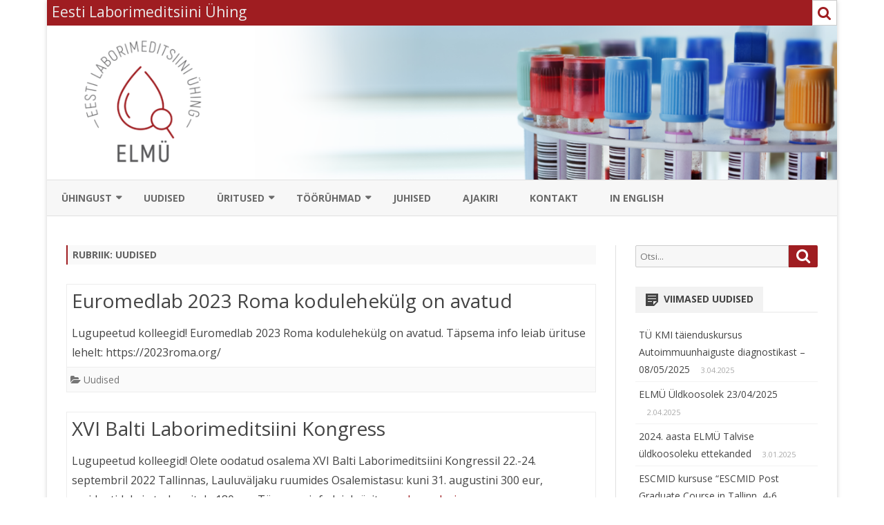

--- FILE ---
content_type: text/html; charset=UTF-8
request_url: https://www.elmy.ee/category/uudised/page/2/
body_size: 13702
content:
<!DOCTYPE html>
<!--[if IE 7]>
<html class="ie ie7" lang="et">
<![endif]-->
<!--[if IE 8]>
<html class="ie ie8" lang="et">
<![endif]-->
<!--[if !(IE 7) & !(IE 8)]><!-->
<html lang="et">
<!--<![endif]-->
<head>
<meta charset="UTF-8" />
<meta name="viewport" content="width=device-width" />
<link rel="profile" href="http://gmpg.org/xfn/11" />
<link rel="pingback" href="https://www.elmy.ee/xmlrpc.php" />
<!--[if lt IE 9]>
<script src="https://www.elmy.ee/wp-content/themes/ribosome/js/html5.js" type="text/javascript"></script>
<![endif]-->
<meta name='robots' content='index, follow, max-image-preview:large, max-snippet:-1, max-video-preview:-1' />

	<!-- This site is optimized with the Yoast SEO plugin v22.6 - https://yoast.com/wordpress/plugins/seo/ -->
	<title>Uudised Archives - Page 2 of 3 - Eesti Laborimeditsiini Ühing</title>
	<link rel="canonical" href="https://www.elmy.ee/category/uudised/page/2/" />
	<link rel="prev" href="https://www.elmy.ee/category/uudised/" />
	<link rel="next" href="https://www.elmy.ee/category/uudised/page/3/" />
	<meta property="og:locale" content="et_EE" />
	<meta property="og:type" content="article" />
	<meta property="og:title" content="Uudised Archives - Page 2 of 3 - Eesti Laborimeditsiini Ühing" />
	<meta property="og:url" content="https://www.elmy.ee/category/uudised/" />
	<meta property="og:site_name" content="Eesti Laborimeditsiini Ühing" />
	<meta name="twitter:card" content="summary_large_image" />
	<script type="application/ld+json" class="yoast-schema-graph">{"@context":"https://schema.org","@graph":[{"@type":"CollectionPage","@id":"https://www.elmy.ee/category/uudised/","url":"https://www.elmy.ee/category/uudised/page/2/","name":"Uudised Archives - Page 2 of 3 - Eesti Laborimeditsiini Ühing","isPartOf":{"@id":"https://www.elmy.ee/#website"},"breadcrumb":{"@id":"https://www.elmy.ee/category/uudised/page/2/#breadcrumb"},"inLanguage":"et"},{"@type":"BreadcrumbList","@id":"https://www.elmy.ee/category/uudised/page/2/#breadcrumb","itemListElement":[{"@type":"ListItem","position":1,"name":"ELMÜ","item":"https://www.elmy.ee/"},{"@type":"ListItem","position":2,"name":"Uudised"}]},{"@type":"WebSite","@id":"https://www.elmy.ee/#website","url":"https://www.elmy.ee/","name":"Eesti Laborimeditsiini Ühing","description":"ELMÜ","potentialAction":[{"@type":"SearchAction","target":{"@type":"EntryPoint","urlTemplate":"https://www.elmy.ee/?s={search_term_string}"},"query-input":"required name=search_term_string"}],"inLanguage":"et"}]}</script>
	<!-- / Yoast SEO plugin. -->


<link rel='dns-prefetch' href='//fonts.googleapis.com' />
<link href='https://fonts.gstatic.com' crossorigin rel='preconnect' />
<link rel="alternate" type="application/rss+xml" title="Eesti Laborimeditsiini Ühing &raquo; RSS" href="https://www.elmy.ee/feed/" />
<link rel="alternate" type="application/rss+xml" title="Eesti Laborimeditsiini Ühing &raquo; Kommentaaride RSS" href="https://www.elmy.ee/comments/feed/" />
<link rel="alternate" type="application/rss+xml" title="Eesti Laborimeditsiini Ühing &raquo; Uudised Rubriigi RSS" href="https://www.elmy.ee/category/uudised/feed/" />
<script type="text/javascript">
/* <![CDATA[ */
window._wpemojiSettings = {"baseUrl":"https:\/\/s.w.org\/images\/core\/emoji\/15.0.3\/72x72\/","ext":".png","svgUrl":"https:\/\/s.w.org\/images\/core\/emoji\/15.0.3\/svg\/","svgExt":".svg","source":{"concatemoji":"https:\/\/www.elmy.ee\/wp-includes\/js\/wp-emoji-release.min.js?ver=6.5.7"}};
/*! This file is auto-generated */
!function(i,n){var o,s,e;function c(e){try{var t={supportTests:e,timestamp:(new Date).valueOf()};sessionStorage.setItem(o,JSON.stringify(t))}catch(e){}}function p(e,t,n){e.clearRect(0,0,e.canvas.width,e.canvas.height),e.fillText(t,0,0);var t=new Uint32Array(e.getImageData(0,0,e.canvas.width,e.canvas.height).data),r=(e.clearRect(0,0,e.canvas.width,e.canvas.height),e.fillText(n,0,0),new Uint32Array(e.getImageData(0,0,e.canvas.width,e.canvas.height).data));return t.every(function(e,t){return e===r[t]})}function u(e,t,n){switch(t){case"flag":return n(e,"\ud83c\udff3\ufe0f\u200d\u26a7\ufe0f","\ud83c\udff3\ufe0f\u200b\u26a7\ufe0f")?!1:!n(e,"\ud83c\uddfa\ud83c\uddf3","\ud83c\uddfa\u200b\ud83c\uddf3")&&!n(e,"\ud83c\udff4\udb40\udc67\udb40\udc62\udb40\udc65\udb40\udc6e\udb40\udc67\udb40\udc7f","\ud83c\udff4\u200b\udb40\udc67\u200b\udb40\udc62\u200b\udb40\udc65\u200b\udb40\udc6e\u200b\udb40\udc67\u200b\udb40\udc7f");case"emoji":return!n(e,"\ud83d\udc26\u200d\u2b1b","\ud83d\udc26\u200b\u2b1b")}return!1}function f(e,t,n){var r="undefined"!=typeof WorkerGlobalScope&&self instanceof WorkerGlobalScope?new OffscreenCanvas(300,150):i.createElement("canvas"),a=r.getContext("2d",{willReadFrequently:!0}),o=(a.textBaseline="top",a.font="600 32px Arial",{});return e.forEach(function(e){o[e]=t(a,e,n)}),o}function t(e){var t=i.createElement("script");t.src=e,t.defer=!0,i.head.appendChild(t)}"undefined"!=typeof Promise&&(o="wpEmojiSettingsSupports",s=["flag","emoji"],n.supports={everything:!0,everythingExceptFlag:!0},e=new Promise(function(e){i.addEventListener("DOMContentLoaded",e,{once:!0})}),new Promise(function(t){var n=function(){try{var e=JSON.parse(sessionStorage.getItem(o));if("object"==typeof e&&"number"==typeof e.timestamp&&(new Date).valueOf()<e.timestamp+604800&&"object"==typeof e.supportTests)return e.supportTests}catch(e){}return null}();if(!n){if("undefined"!=typeof Worker&&"undefined"!=typeof OffscreenCanvas&&"undefined"!=typeof URL&&URL.createObjectURL&&"undefined"!=typeof Blob)try{var e="postMessage("+f.toString()+"("+[JSON.stringify(s),u.toString(),p.toString()].join(",")+"));",r=new Blob([e],{type:"text/javascript"}),a=new Worker(URL.createObjectURL(r),{name:"wpTestEmojiSupports"});return void(a.onmessage=function(e){c(n=e.data),a.terminate(),t(n)})}catch(e){}c(n=f(s,u,p))}t(n)}).then(function(e){for(var t in e)n.supports[t]=e[t],n.supports.everything=n.supports.everything&&n.supports[t],"flag"!==t&&(n.supports.everythingExceptFlag=n.supports.everythingExceptFlag&&n.supports[t]);n.supports.everythingExceptFlag=n.supports.everythingExceptFlag&&!n.supports.flag,n.DOMReady=!1,n.readyCallback=function(){n.DOMReady=!0}}).then(function(){return e}).then(function(){var e;n.supports.everything||(n.readyCallback(),(e=n.source||{}).concatemoji?t(e.concatemoji):e.wpemoji&&e.twemoji&&(t(e.twemoji),t(e.wpemoji)))}))}((window,document),window._wpemojiSettings);
/* ]]> */
</script>
<style id='wp-emoji-styles-inline-css' type='text/css'>

	img.wp-smiley, img.emoji {
		display: inline !important;
		border: none !important;
		box-shadow: none !important;
		height: 1em !important;
		width: 1em !important;
		margin: 0 0.07em !important;
		vertical-align: -0.1em !important;
		background: none !important;
		padding: 0 !important;
	}
</style>
<link rel='stylesheet' id='wp-block-library-css' href='https://www.elmy.ee/wp-includes/css/dist/block-library/style.min.css?ver=6.5.7' type='text/css' media='all' />
<style id='wp-block-library-theme-inline-css' type='text/css'>
.wp-block-audio figcaption{color:#555;font-size:13px;text-align:center}.is-dark-theme .wp-block-audio figcaption{color:#ffffffa6}.wp-block-audio{margin:0 0 1em}.wp-block-code{border:1px solid #ccc;border-radius:4px;font-family:Menlo,Consolas,monaco,monospace;padding:.8em 1em}.wp-block-embed figcaption{color:#555;font-size:13px;text-align:center}.is-dark-theme .wp-block-embed figcaption{color:#ffffffa6}.wp-block-embed{margin:0 0 1em}.blocks-gallery-caption{color:#555;font-size:13px;text-align:center}.is-dark-theme .blocks-gallery-caption{color:#ffffffa6}.wp-block-image figcaption{color:#555;font-size:13px;text-align:center}.is-dark-theme .wp-block-image figcaption{color:#ffffffa6}.wp-block-image{margin:0 0 1em}.wp-block-pullquote{border-bottom:4px solid;border-top:4px solid;color:currentColor;margin-bottom:1.75em}.wp-block-pullquote cite,.wp-block-pullquote footer,.wp-block-pullquote__citation{color:currentColor;font-size:.8125em;font-style:normal;text-transform:uppercase}.wp-block-quote{border-left:.25em solid;margin:0 0 1.75em;padding-left:1em}.wp-block-quote cite,.wp-block-quote footer{color:currentColor;font-size:.8125em;font-style:normal;position:relative}.wp-block-quote.has-text-align-right{border-left:none;border-right:.25em solid;padding-left:0;padding-right:1em}.wp-block-quote.has-text-align-center{border:none;padding-left:0}.wp-block-quote.is-large,.wp-block-quote.is-style-large,.wp-block-quote.is-style-plain{border:none}.wp-block-search .wp-block-search__label{font-weight:700}.wp-block-search__button{border:1px solid #ccc;padding:.375em .625em}:where(.wp-block-group.has-background){padding:1.25em 2.375em}.wp-block-separator.has-css-opacity{opacity:.4}.wp-block-separator{border:none;border-bottom:2px solid;margin-left:auto;margin-right:auto}.wp-block-separator.has-alpha-channel-opacity{opacity:1}.wp-block-separator:not(.is-style-wide):not(.is-style-dots){width:100px}.wp-block-separator.has-background:not(.is-style-dots){border-bottom:none;height:1px}.wp-block-separator.has-background:not(.is-style-wide):not(.is-style-dots){height:2px}.wp-block-table{margin:0 0 1em}.wp-block-table td,.wp-block-table th{word-break:normal}.wp-block-table figcaption{color:#555;font-size:13px;text-align:center}.is-dark-theme .wp-block-table figcaption{color:#ffffffa6}.wp-block-video figcaption{color:#555;font-size:13px;text-align:center}.is-dark-theme .wp-block-video figcaption{color:#ffffffa6}.wp-block-video{margin:0 0 1em}.wp-block-template-part.has-background{margin-bottom:0;margin-top:0;padding:1.25em 2.375em}
</style>
<style id='pdfemb-pdf-embedder-viewer-style-inline-css' type='text/css'>
.wp-block-pdfemb-pdf-embedder-viewer{max-width:none}

</style>
<style id='classic-theme-styles-inline-css' type='text/css'>
/*! This file is auto-generated */
.wp-block-button__link{color:#fff;background-color:#32373c;border-radius:9999px;box-shadow:none;text-decoration:none;padding:calc(.667em + 2px) calc(1.333em + 2px);font-size:1.125em}.wp-block-file__button{background:#32373c;color:#fff;text-decoration:none}
</style>
<style id='global-styles-inline-css' type='text/css'>
body{--wp--preset--color--black: #000000;--wp--preset--color--cyan-bluish-gray: #abb8c3;--wp--preset--color--white: #fff;--wp--preset--color--pale-pink: #f78da7;--wp--preset--color--vivid-red: #cf2e2e;--wp--preset--color--luminous-vivid-orange: #ff6900;--wp--preset--color--luminous-vivid-amber: #fcb900;--wp--preset--color--light-green-cyan: #7bdcb5;--wp--preset--color--vivid-green-cyan: #00d084;--wp--preset--color--pale-cyan-blue: #8ed1fc;--wp--preset--color--vivid-cyan-blue: #0693e3;--wp--preset--color--vivid-purple: #9b51e0;--wp--preset--color--theme-color: #00BCD5;--wp--preset--color--dark-gray: #333;--wp--preset--color--medium-gray: #999;--wp--preset--color--light-gray: #f2f2f2;--wp--preset--gradient--vivid-cyan-blue-to-vivid-purple: linear-gradient(135deg,rgba(6,147,227,1) 0%,rgb(155,81,224) 100%);--wp--preset--gradient--light-green-cyan-to-vivid-green-cyan: linear-gradient(135deg,rgb(122,220,180) 0%,rgb(0,208,130) 100%);--wp--preset--gradient--luminous-vivid-amber-to-luminous-vivid-orange: linear-gradient(135deg,rgba(252,185,0,1) 0%,rgba(255,105,0,1) 100%);--wp--preset--gradient--luminous-vivid-orange-to-vivid-red: linear-gradient(135deg,rgba(255,105,0,1) 0%,rgb(207,46,46) 100%);--wp--preset--gradient--very-light-gray-to-cyan-bluish-gray: linear-gradient(135deg,rgb(238,238,238) 0%,rgb(169,184,195) 100%);--wp--preset--gradient--cool-to-warm-spectrum: linear-gradient(135deg,rgb(74,234,220) 0%,rgb(151,120,209) 20%,rgb(207,42,186) 40%,rgb(238,44,130) 60%,rgb(251,105,98) 80%,rgb(254,248,76) 100%);--wp--preset--gradient--blush-light-purple: linear-gradient(135deg,rgb(255,206,236) 0%,rgb(152,150,240) 100%);--wp--preset--gradient--blush-bordeaux: linear-gradient(135deg,rgb(254,205,165) 0%,rgb(254,45,45) 50%,rgb(107,0,62) 100%);--wp--preset--gradient--luminous-dusk: linear-gradient(135deg,rgb(255,203,112) 0%,rgb(199,81,192) 50%,rgb(65,88,208) 100%);--wp--preset--gradient--pale-ocean: linear-gradient(135deg,rgb(255,245,203) 0%,rgb(182,227,212) 50%,rgb(51,167,181) 100%);--wp--preset--gradient--electric-grass: linear-gradient(135deg,rgb(202,248,128) 0%,rgb(113,206,126) 100%);--wp--preset--gradient--midnight: linear-gradient(135deg,rgb(2,3,129) 0%,rgb(40,116,252) 100%);--wp--preset--font-size--small: 12px;--wp--preset--font-size--medium: 20px;--wp--preset--font-size--large: 20px;--wp--preset--font-size--x-large: 42px;--wp--preset--font-size--normal: 16px;--wp--preset--font-size--huge: 24px;--wp--preset--spacing--20: 0.44rem;--wp--preset--spacing--30: 0.67rem;--wp--preset--spacing--40: 1rem;--wp--preset--spacing--50: 1.5rem;--wp--preset--spacing--60: 2.25rem;--wp--preset--spacing--70: 3.38rem;--wp--preset--spacing--80: 5.06rem;--wp--preset--shadow--natural: 6px 6px 9px rgba(0, 0, 0, 0.2);--wp--preset--shadow--deep: 12px 12px 50px rgba(0, 0, 0, 0.4);--wp--preset--shadow--sharp: 6px 6px 0px rgba(0, 0, 0, 0.2);--wp--preset--shadow--outlined: 6px 6px 0px -3px rgba(255, 255, 255, 1), 6px 6px rgba(0, 0, 0, 1);--wp--preset--shadow--crisp: 6px 6px 0px rgba(0, 0, 0, 1);}:where(.is-layout-flex){gap: 0.5em;}:where(.is-layout-grid){gap: 0.5em;}body .is-layout-flex{display: flex;}body .is-layout-flex{flex-wrap: wrap;align-items: center;}body .is-layout-flex > *{margin: 0;}body .is-layout-grid{display: grid;}body .is-layout-grid > *{margin: 0;}:where(.wp-block-columns.is-layout-flex){gap: 2em;}:where(.wp-block-columns.is-layout-grid){gap: 2em;}:where(.wp-block-post-template.is-layout-flex){gap: 1.25em;}:where(.wp-block-post-template.is-layout-grid){gap: 1.25em;}.has-black-color{color: var(--wp--preset--color--black) !important;}.has-cyan-bluish-gray-color{color: var(--wp--preset--color--cyan-bluish-gray) !important;}.has-white-color{color: var(--wp--preset--color--white) !important;}.has-pale-pink-color{color: var(--wp--preset--color--pale-pink) !important;}.has-vivid-red-color{color: var(--wp--preset--color--vivid-red) !important;}.has-luminous-vivid-orange-color{color: var(--wp--preset--color--luminous-vivid-orange) !important;}.has-luminous-vivid-amber-color{color: var(--wp--preset--color--luminous-vivid-amber) !important;}.has-light-green-cyan-color{color: var(--wp--preset--color--light-green-cyan) !important;}.has-vivid-green-cyan-color{color: var(--wp--preset--color--vivid-green-cyan) !important;}.has-pale-cyan-blue-color{color: var(--wp--preset--color--pale-cyan-blue) !important;}.has-vivid-cyan-blue-color{color: var(--wp--preset--color--vivid-cyan-blue) !important;}.has-vivid-purple-color{color: var(--wp--preset--color--vivid-purple) !important;}.has-black-background-color{background-color: var(--wp--preset--color--black) !important;}.has-cyan-bluish-gray-background-color{background-color: var(--wp--preset--color--cyan-bluish-gray) !important;}.has-white-background-color{background-color: var(--wp--preset--color--white) !important;}.has-pale-pink-background-color{background-color: var(--wp--preset--color--pale-pink) !important;}.has-vivid-red-background-color{background-color: var(--wp--preset--color--vivid-red) !important;}.has-luminous-vivid-orange-background-color{background-color: var(--wp--preset--color--luminous-vivid-orange) !important;}.has-luminous-vivid-amber-background-color{background-color: var(--wp--preset--color--luminous-vivid-amber) !important;}.has-light-green-cyan-background-color{background-color: var(--wp--preset--color--light-green-cyan) !important;}.has-vivid-green-cyan-background-color{background-color: var(--wp--preset--color--vivid-green-cyan) !important;}.has-pale-cyan-blue-background-color{background-color: var(--wp--preset--color--pale-cyan-blue) !important;}.has-vivid-cyan-blue-background-color{background-color: var(--wp--preset--color--vivid-cyan-blue) !important;}.has-vivid-purple-background-color{background-color: var(--wp--preset--color--vivid-purple) !important;}.has-black-border-color{border-color: var(--wp--preset--color--black) !important;}.has-cyan-bluish-gray-border-color{border-color: var(--wp--preset--color--cyan-bluish-gray) !important;}.has-white-border-color{border-color: var(--wp--preset--color--white) !important;}.has-pale-pink-border-color{border-color: var(--wp--preset--color--pale-pink) !important;}.has-vivid-red-border-color{border-color: var(--wp--preset--color--vivid-red) !important;}.has-luminous-vivid-orange-border-color{border-color: var(--wp--preset--color--luminous-vivid-orange) !important;}.has-luminous-vivid-amber-border-color{border-color: var(--wp--preset--color--luminous-vivid-amber) !important;}.has-light-green-cyan-border-color{border-color: var(--wp--preset--color--light-green-cyan) !important;}.has-vivid-green-cyan-border-color{border-color: var(--wp--preset--color--vivid-green-cyan) !important;}.has-pale-cyan-blue-border-color{border-color: var(--wp--preset--color--pale-cyan-blue) !important;}.has-vivid-cyan-blue-border-color{border-color: var(--wp--preset--color--vivid-cyan-blue) !important;}.has-vivid-purple-border-color{border-color: var(--wp--preset--color--vivid-purple) !important;}.has-vivid-cyan-blue-to-vivid-purple-gradient-background{background: var(--wp--preset--gradient--vivid-cyan-blue-to-vivid-purple) !important;}.has-light-green-cyan-to-vivid-green-cyan-gradient-background{background: var(--wp--preset--gradient--light-green-cyan-to-vivid-green-cyan) !important;}.has-luminous-vivid-amber-to-luminous-vivid-orange-gradient-background{background: var(--wp--preset--gradient--luminous-vivid-amber-to-luminous-vivid-orange) !important;}.has-luminous-vivid-orange-to-vivid-red-gradient-background{background: var(--wp--preset--gradient--luminous-vivid-orange-to-vivid-red) !important;}.has-very-light-gray-to-cyan-bluish-gray-gradient-background{background: var(--wp--preset--gradient--very-light-gray-to-cyan-bluish-gray) !important;}.has-cool-to-warm-spectrum-gradient-background{background: var(--wp--preset--gradient--cool-to-warm-spectrum) !important;}.has-blush-light-purple-gradient-background{background: var(--wp--preset--gradient--blush-light-purple) !important;}.has-blush-bordeaux-gradient-background{background: var(--wp--preset--gradient--blush-bordeaux) !important;}.has-luminous-dusk-gradient-background{background: var(--wp--preset--gradient--luminous-dusk) !important;}.has-pale-ocean-gradient-background{background: var(--wp--preset--gradient--pale-ocean) !important;}.has-electric-grass-gradient-background{background: var(--wp--preset--gradient--electric-grass) !important;}.has-midnight-gradient-background{background: var(--wp--preset--gradient--midnight) !important;}.has-small-font-size{font-size: var(--wp--preset--font-size--small) !important;}.has-medium-font-size{font-size: var(--wp--preset--font-size--medium) !important;}.has-large-font-size{font-size: var(--wp--preset--font-size--large) !important;}.has-x-large-font-size{font-size: var(--wp--preset--font-size--x-large) !important;}
.wp-block-navigation a:where(:not(.wp-element-button)){color: inherit;}
:where(.wp-block-post-template.is-layout-flex){gap: 1.25em;}:where(.wp-block-post-template.is-layout-grid){gap: 1.25em;}
:where(.wp-block-columns.is-layout-flex){gap: 2em;}:where(.wp-block-columns.is-layout-grid){gap: 2em;}
.wp-block-pullquote{font-size: 1.5em;line-height: 1.6;}
</style>
<link rel='stylesheet' id='quick-event-manager-css' href='https://www.elmy.ee/wp-content/plugins/quick-event-manager/ui/user/css/frontend.css?ver=9.0.23' type='text/css' media='all' />
<link rel='stylesheet' id='event_style-css' href='https://www.elmy.ee/wp-content/plugins/quick-event-manager/legacy/quick-event-manager.css?ver=6.5.7' type='text/css' media='all' />
<link rel='stylesheet' id='ribosome-style-css' href='https://www.elmy.ee/wp-content/themes/ribosome/style.css?ver=6.5.7' type='text/css' media='all' />
<link rel='stylesheet' id='baskerville-child-style-css' href='https://www.elmy.ee/wp-content/themes/ribosome-child/style.css?ver=1.0.0' type='text/css' media='all' />
<link rel='stylesheet' id='ribosome-fonts-css' href='https://fonts.googleapis.com/css?family=Open+Sans:400italic,700italic,400,700&#038;subset=latin,latin-ext' type='text/css' media='all' />
<link rel='stylesheet' id='ribosome-block-style-css' href='https://www.elmy.ee/wp-content/themes/ribosome/css/blocks.css?ver=1.0.0' type='text/css' media='all' />
<!--[if lt IE 9]>
<link rel='stylesheet' id='ribosome-ie-css' href='https://www.elmy.ee/wp-content/themes/ribosome/css/ie.css?ver=20121010' type='text/css' media='all' />
<![endif]-->
<link rel='stylesheet' id='dashicons-css' href='https://www.elmy.ee/wp-includes/css/dashicons.min.css?ver=6.5.7' type='text/css' media='all' />
<link rel='stylesheet' id='font-awesome-css' href='https://www.elmy.ee/wp-content/themes/ribosome/css/font-awesome-4.7.0/css/font-awesome.min.css?ver=6.5.7' type='text/css' media='all' />
<script type="text/javascript" src="https://www.elmy.ee/wp-includes/js/jquery/jquery.min.js?ver=3.7.1" id="jquery-core-js"></script>
<script type="text/javascript" src="https://www.elmy.ee/wp-includes/js/jquery/jquery-migrate.min.js?ver=3.4.1" id="jquery-migrate-js"></script>
<script type="text/javascript" src="https://www.elmy.ee/wp-content/plugins/quick-event-manager/ui/user/js/frontend.js?ver=9.0.23" id="quick-event-manager-js"></script>
<link rel="https://api.w.org/" href="https://www.elmy.ee/wp-json/" /><link rel="alternate" type="application/json" href="https://www.elmy.ee/wp-json/wp/v2/categories/4" /><link rel="EditURI" type="application/rsd+xml" title="RSD" href="https://www.elmy.ee/xmlrpc.php?rsd" />
<meta name="generator" content="WordPress 6.5.7" />
<script type="text/javascript">ajaxurl = "https://www.elmy.ee/wp-admin/admin-ajax.php"; qem_calendar_atts = []; qem_year = []; qem_month = []; qem_category = [];</script>	<style type='text/css'>
		a {color: #9F1D21;}
	a:hover {color: #9F1D21;}
	.social-icon-wrapper a:hover {color: #9F1D21;}
	.toggle-search {color: #9F1D21;}
	.prefix-widget-title {color: #9F1D21;}
	.sub-title a:hover {color:#9F1D21;}
	.entry-content a:visited,.comment-content a:visited {color:#9F1D21;}
	button, input[type="submit"], input[type="button"], input[type="reset"] {background-color:#9F1D21 !important;}
	.bypostauthor cite span {background-color:#9F1D21;}
	.entry-header .entry-title a:hover {color:#9F1D21 ;}
	.archive-header {border-left-color:#9F1D21;}
	.main-navigation .current-menu-item > a,
	.main-navigation .current-menu-ancestor > a,
	.main-navigation .current_page_item > a,
	.main-navigation .current_page_ancestor > a {color: #9F1D21;}
	.main-navigation li a:hover  {color: #9F1D21;}

	.widget-area .widget a:hover {
		color: #9F1D21 !important;
	}
	footer[role="contentinfo"] a:hover {
		color: #9F1D21;
	}
	.author-info a {color: #9F1D21;}
	.entry-meta a:hover {
	color: #9F1D21;
	}
	.format-status .entry-header header a:hover {
		color: #9F1D21;
	}
	.comments-area article header a:hover {
		color: #9F1D21;
	}
	a.comment-reply-link:hover,
	a.comment-edit-link:hover {
		color: #9F1D21;
	}
	.currenttext, .paginacion a:hover {background-color:#9F1D21;}
	.aside{border-left-color:#9F1D21 !important;}
	blockquote{border-left-color:#9F1D21;}
	.logo-header-wrapper{background-color:#9F1D21;}
	h3.cabeceras-fp {border-bottom-color:#9F1D21;}
	.encabezados-front-page {background-color:#9F1D21;}
	.icono-caja-destacados {color: #9F1D21;}
	.enlace-caja-destacados:hover {background-color: #9F1D21;}
	h2.comments-title {border-left-color:#9F1D21;}
	/* Gutenberg */
	.has-theme-color-color,
	a.has-theme-color-color:hover {
		color: #9F1D21;
	}
	.has-theme-color-background-color {
		background-color:#9F1D21;
	}

			.top-bar {
			background-color: #9F1D21;
		}
		.social-icon-wrapper a:hover {
			color:#fff;
		}
	
			.blog-info-sin-imagen {background-color: #9F1D21;}
	
	
	
	
	
			.logo-header-wrapper {background-color:#ffffff;}
	
	
	
		body.custom-font-enabled {font-family: "Open Sans", Arial, Verdana;}

			@media screen and (min-width: 768px) {
			#primary {float:left;}
			#secondary {float:right;}
			.site-content {
				border-left: none;
				padding-left:0;
				padding-right: 24px;
				padding-right:1.714285714285714rem;
			}

		}
		@media screen and (min-width: 960px) {
			.site-content {
				border-right: 1px solid #e0e0e0;
			}
		}
	
	@media screen and (min-width: 768px) {
	
	
		}
	</style>

<style type="text/css" media="screen">
.qem {width:100%;margin: 0 0 20px 0,;}
.qem p {margin: 0 0 8px 0,padding: 0 0 0 0;}
.qem p, .qem h2 {margin: 0 0 8px 0;padding:0;}
@media only screen and (max-width:480px) {.qemtrim span {font-size:50%;}
.qemtrim, .calday, data-tooltip {font-size: 80%;}}#qem-calendar-widget h2 {font-size: 1em;}
#qem-calendar-widget .qemtrim span {display:none;}
#qem-calendar-widget .qemtrim:after{content:"\25B6";font-size:150%;}
@media only screen and (max-width:480px;) {.qemtrim span {display:none;}.qemtrim:after{content:"\25B6";font-size:150%;}}
.qem-small, .qem-medium, .qem-large {}.qem-register{max-width:px;}
.qemright {max-width:40%;width:300px;height:auto;overflow:hidden;}
.qemlistright {max-width:40%;width:300px;height:auto;overflow:hidden;}
img.qem-image {width:100%;height:auto;overflow:hidden;}
img.qem-list-image {width:100%;height:auto;overflow:hidden;}
.qem-category {border: 1px solid #9f1d21;}
.qem-icon .qem-calendar-small {width:52px;}
.qem-small {margin-left:58px;}
.qem-icon .qem-calendar-medium {width:72px;}
.qem-medium {margin-left:78px;}
.qem-icon .qem-calendar-large {width:92px;}
.qem-large {margin-left:98px;}
.qem-calendar-small .nonday, .qem-calendar-medium .nonday, .qem-calendar-large .nonday {display:block;border: 1px solid #9f1d21;border-top:none;background:#FFF;}
.qem-calendar-small .day, .qem-calendar-medium .day, .qem-calendar-large .day {display:block;color:#FFF;background:#9f1d21; border: 1px solid #9f1d21;border-bottom:none;}
.qem-calendar-small .month, .qem-calendar-medium .month, .qem-calendar-large .month {color:#343838}
.qem-error { border-color: red !important; }
.qem-error-header { color: red !important; }
.qem-columns, .qem-masonry {border:;}
#qem-calendar h2 {margin: 0 0 8px 0;padding:0;}
#qem-calendar .calmonth {text-align:center;}
#qem-calendar .calday {background:#EBEFC9; color:}
#qem-calendar .day {background:#EBEFC9;}
#qem-calendar .eventday {background:#EED1AC;}
#qem-calendar .eventday a {-webkit-border-radius:3px; -moz-border-radius:3px; border-radius:3px;color:#343838 !important;background: !important;border:1px solid #343838 !important;}
#qem-calendar .eventday a:hover {background:#EED1AC !important;}
#qem-calendar .oldday {background:#CCC;}
#qem-calendar table {border-collapse: separate;border-spacing:3px;}
.qemtrim span {}
@media only screen and (max-width: 700px) {.qemtrim img {display:none;}}
@media only screen and (max-width: 480px) {.qem-large, .qem-medium {margin-left: 50px;}
    .qem-icon .qem-calendar-large, .qem-icon .qem-calendar-medium  {font-size: 80%;width: 40px;margin: 0 0 10px 0;padding: 0 0 2px 0;}
    .qem-icon .qem-calendar-large .day, .qem-icon .qem-calendar-medium .day {padding: 2px 0;}
    .qem-icon .qem-calendar-large .month, .qem-icon .qem-calendar-medium .month {font-size: 140%;padding: 2px 0;}
}#xlightbox {width:60%;margin-left:-30%;}
@media only screen and (max-width: 480px) {#xlightbox {width:90%;margin-left:-45%;}}.qem { margin-bottom: 20px;
}
.qem h5 {margin-bottom: 10px;
}.qem-register {text-align: left;margin: 10px 0 10px 0;padding: 0;-moz-box-sizing: border-box;-webkit-box-sizing: border-box;box-sizing: border-box;}
.qem-register #none {border: 0px solid #FFF;padding: 0;}
.qem-register #plain {border: 1px solid #415063;padding: 10px;margin: 0;}
.qem-register #rounded {border: 1px solid #415063;padding: 10px;-moz-border-radius: 10px;-webkit-box-shadow: 10px;border-radius: 10px;}
.qem-register #shadow {border: 1px solid #415063;padding: 10px;margin: 0 10px 20px 0;-webkit-box-shadow: 5px 5px 5px #415063;-moz-box-shadow: 5px 5px 5px #415063;box-shadow: 5px 5px 5px #415063;}
.qem-register #roundshadow {border: 1px solid #415063;padding: 10px; margin: 0 10px 20px 0;-webkit-box-shadow: 5px 5px 5px #415063;-moz-box-shadow: 5px 5px 5px #415063;box-shadow: 5px 5px 5px #415063;-moz-border-radius: 10px;-webkit-box-shadow: 10px;border-radius: 10px;}
.qem-register form, .qem-register p {margin: 0;padding: 0;}
.qem-register input[type=text], .qem-register input[type=number], .qem-register textarea, .qem-register select, .qem-register #submit {margin: 5px 0 7px 0;padding: 4px;color: #465069;font-family: inherit;font-size: inherit;height:auto;border:1px solid #415063;width: 100%;-moz-box-sizing: border-box;-webkit-box-sizing: border-box;box-sizing: border-box;}
.qem-register input[type=text] .required, .qem-register input[type=number] .required, .qem-register textarea .required {border:1px solid green;}
.qem-register #submit {text-align: center;cursor: pointer;}
div.toggle-qem {color: #FFF;background: #343838;text-align: center;cursor: pointer;margin: 5px 0 7px 0;padding: 4px;font-family: inherit;font-size: inherit;height:auto;border:1px solid #415063;width: 100%;-moz-box-sizing: border-box;-webkit-box-sizing: border-box;box-sizing: border-box;}
div.toggle-qem a {background: #343838;text-align: center;cursor: pointer;color:#FFFFFF;}
div.toggle-qem a:link, div.toggle-qem a:visited, div.toggle-qem a:hover {color:#FFF;text-decoration:none !important;}
.qem-register {max-width:100%;overflow:hidden;width:280px;}.qem-register #submit {float:left;width:100%;color:#FFF;background:#343838;border:1px solid #415063;font-size: inherit;}
.qem-register #submit:hover {background:#888888;}

.qem-register  input[type=text], .qem-register  input[type=number], .qem-register textarea, .qem-register select, .qem-register #submit {border-radius:0;}

.qem-register h2 {color: #465069;;height:auto;}

.qem-register input[type=text], .qem-register input[type=number], .qem-register textarea, .qem-register select {border:1px solid #415063;background:#FFFFFF;line-height:normal;height:auto;margin: 2px 0 3px 0;padding: 6px;}
.qem-register input:focus, .qem-register textarea:focus {background:#FFFFCC;}
.qem-register input[type=text].required, .qem-register input[type=number].required, .qem-register textarea.required, .qem-register select.required {border:1px solid #00C618}
.qem-register p {margin: 6px 0 !important;padding: 0 !important;}
.qem-register .error {.qem-error {color:#D31900 !important;border-color:#D31900 !important;}


</style></head>

<body class="archive paged category category-uudised category-4 wp-embed-responsive paged-2 category-paged-2 custom-font-enabled">

<div id="page" class="hfeed site">

	<header id="masthead" class="site-header" role="banner">

		<div class="top-bar">
		
		<div class="boton-menu-movil"><i class="fa fa-align-justify"></i></div>

					<div class="blog-title-wrapper">
				Eesti Laborimeditsiini Ühing			</div>
		
		<div class="toggle-search"><i class="fa fa-search"></i></div>
		<div class="social-icon-wrapper">
			
			
			
			
			
			
			
			
					</div><!-- .social-icon-wrapper -->
	</div><!-- .top-bar -->

	<div class="wrapper-search-top-bar">
		<div class="search-top-bar">
				<div>
		<form method="get" id="searchform-toggle" action="https://www.elmy.ee/">
			<label for="s" class="assistive-text">Otsi</label>
			<input type="search" class="txt-search" name="s" id="s" />
			<input type="submit" name="submit" id="btn-search" value="Otsi" />
		</form>
    </div>		</div>
	</div>

		  <div style="position:relative">
			  
<div id="menu-movil">
	<div class="search-form-movil">
		<form method="get" id="searchform-movil" action="https://www.elmy.ee/">
			<label for="s" class="assistive-text">Otsi</label>
			<input type="search" class="txt-search-movil" placeholder="Otsi..." name="s" id="s" />
			<input type="submit" name="submit" id="btn-search-movil" value="Otsi" />
		</form>
	</div><!-- search-form-movil -->
	<div class="menu-movil-enlaces">
		<div class="menu-peamenuu-container"><ul id="menu-peamenuu" class="nav-menu"><li id="menu-item-110" class="menu-item menu-item-type-post_type menu-item-object-page menu-item-home menu-item-has-children menu-item-110"><a href="https://www.elmy.ee/">Ühingust</a>
<ul class="sub-menu">
	<li id="menu-item-22" class="menu-item menu-item-type-post_type menu-item-object-page menu-item-22"><a href="https://www.elmy.ee/uhingust/pohikiri/">Põhikiri</a></li>
	<li id="menu-item-76" class="menu-item menu-item-type-post_type menu-item-object-page menu-item-76"><a href="https://www.elmy.ee/uhingust/juhatus/">Juhatus</a></li>
	<li id="menu-item-75" class="menu-item menu-item-type-post_type menu-item-object-page menu-item-75"><a href="https://www.elmy.ee/uhingust/liikmeks-astumine/">Liikmeks astumine</a></li>
	<li id="menu-item-474" class="menu-item menu-item-type-post_type menu-item-object-page menu-item-474"><a href="https://www.elmy.ee/uhingust/toetajaliikmed/">Toetajaliikmed</a></li>
	<li id="menu-item-573" class="menu-item menu-item-type-post_type menu-item-object-page menu-item-573"><a href="https://www.elmy.ee/uhingust/padevuse-hindamine/">Laboriarsti pädevuse hindamine</a></li>
	<li id="menu-item-1158" class="menu-item menu-item-type-post_type menu-item-object-page menu-item-1158"><a href="https://www.elmy.ee/uhingust/kutseandmine/">Laborispetsialisti kutse andmine</a></li>
	<li id="menu-item-645" class="menu-item menu-item-type-post_type menu-item-object-page menu-item-645"><a href="https://www.elmy.ee/uhingust/blanketid/">Blanketid</a></li>
</ul>
</li>
<li id="menu-item-74" class="menu-item menu-item-type-post_type menu-item-object-page current_page_parent menu-item-74"><a href="https://www.elmy.ee/uudised/">Uudised</a></li>
<li id="menu-item-66" class="menu-item menu-item-type-post_type menu-item-object-page menu-item-has-children menu-item-66"><a href="https://www.elmy.ee/uritused/">Üritused</a>
<ul class="sub-menu">
	<li id="menu-item-68" class="menu-item menu-item-type-post_type menu-item-object-page menu-item-68"><a href="https://www.elmy.ee/uritused/elmu-uritused/">ELMÜ üritused</a></li>
	<li id="menu-item-1400" class="menu-item menu-item-type-post_type menu-item-object-page menu-item-1400"><a href="https://www.elmy.ee/uritused/ettekanded/">ELMÜ ürituste ettekanded</a></li>
	<li id="menu-item-67" class="menu-item menu-item-type-post_type menu-item-object-page menu-item-67"><a href="https://www.elmy.ee/uritused/rahvusvahelised-uritused/">Rahvusvahelised üritused</a></li>
</ul>
</li>
<li id="menu-item-69" class="menu-item menu-item-type-post_type menu-item-object-page menu-item-has-children menu-item-69"><a href="https://www.elmy.ee/tooruhmad/">Töörühmad</a>
<ul class="sub-menu">
	<li id="menu-item-143" class="menu-item menu-item-type-post_type menu-item-object-page menu-item-has-children menu-item-143"><a href="https://www.elmy.ee/tooruhmad/terminoloogia/">Terminoloogia</a>
	<ul class="sub-menu">
		<li id="menu-item-626" class="menu-item menu-item-type-post_type menu-item-object-page menu-item-626"><a href="https://www.elmy.ee/tooruhmad/terminoloogia/">Tutvustus</a></li>
		<li id="menu-item-155" class="menu-item menu-item-type-post_type menu-item-object-page menu-item-155"><a href="https://www.elmy.ee/tooruhmad/terminoloogia/dokumendid/">Dokumendid</a></li>
		<li id="menu-item-624" class="menu-item menu-item-type-post_type menu-item-object-page menu-item-624"><a href="https://www.elmy.ee/tooruhmad/terminoloogia/koosolekud/">Koosolekud</a></li>
	</ul>
</li>
	<li id="menu-item-71" class="menu-item menu-item-type-post_type menu-item-object-page menu-item-has-children menu-item-71"><a href="https://www.elmy.ee/tooruhmad/loinc/">LOINC</a>
	<ul class="sub-menu">
		<li id="menu-item-919" class="menu-item menu-item-type-post_type menu-item-object-page menu-item-919"><a href="https://www.elmy.ee/tooruhmad/loinc/">Tutvustus</a></li>
		<li id="menu-item-90" class="menu-item menu-item-type-post_type menu-item-object-page menu-item-90"><a href="https://www.elmy.ee/tooruhmad/loinc/dokumendid/">Dokumendid</a></li>
		<li id="menu-item-982" class="menu-item menu-item-type-post_type menu-item-object-page menu-item-982"><a href="https://www.elmy.ee/tooruhmad/loinc/loendid-tehiku-publitseerimiskeskuses/">Loendid TEHIKus</a></li>
		<li id="menu-item-922" class="menu-item menu-item-type-post_type menu-item-object-page menu-item-922"><a href="https://www.elmy.ee/tooruhmad/loinc/koosolekud/">Koosolekud</a></li>
	</ul>
</li>
	<li id="menu-item-599" class="menu-item menu-item-type-post_type menu-item-object-page menu-item-has-children menu-item-599"><a href="https://www.elmy.ee/tooruhmad/kliinilise-mikrobioloogia-sektsioon/">Kliiniline mikrobioloogia</a>
	<ul class="sub-menu">
		<li id="menu-item-655" class="menu-item menu-item-type-post_type menu-item-object-page menu-item-655"><a href="https://www.elmy.ee/tooruhmad/kliinilise-mikrobioloogia-sektsioon/">Tutvustus</a></li>
		<li id="menu-item-692" class="menu-item menu-item-type-post_type menu-item-object-page menu-item-692"><a href="https://www.elmy.ee/tooruhmad/kliinilise-mikrobioloogia-sektsioon/dokumendid/">Dokumendid</a></li>
		<li id="menu-item-691" class="menu-item menu-item-type-post_type menu-item-object-page menu-item-691"><a href="https://www.elmy.ee/tooruhmad/kliinilise-mikrobioloogia-sektsioon/koosolekud/">Koosolekud</a></li>
	</ul>
</li>
	<li id="menu-item-1485" class="menu-item menu-item-type-post_type menu-item-object-page menu-item-has-children menu-item-1485"><a href="https://www.elmy.ee/tooruhmad/laboriarstide-sektsioon/">Laboriarstide sektsioon</a>
	<ul class="sub-menu">
		<li id="menu-item-1486" class="menu-item menu-item-type-post_type menu-item-object-page menu-item-1486"><a href="https://www.elmy.ee/tooruhmad/laboriarstide-sektsioon/">Tutvustus</a></li>
		<li id="menu-item-2811" class="menu-item menu-item-type-post_type menu-item-object-page menu-item-2811"><a href="https://www.elmy.ee/tooruhmad/laboriarstide-sektsioon/dokumendid/">Dokumendid</a></li>
	</ul>
</li>
	<li id="menu-item-598" class="menu-item menu-item-type-post_type menu-item-object-page menu-item-has-children menu-item-598"><a href="https://www.elmy.ee/tooruhmad/kvaliteedi-tooruhm/">Kvaliteet</a>
	<ul class="sub-menu">
		<li id="menu-item-816" class="menu-item menu-item-type-post_type menu-item-object-page menu-item-816"><a href="https://www.elmy.ee/tooruhmad/kvaliteedi-tooruhm/">Tutvustus</a></li>
		<li id="menu-item-815" class="menu-item menu-item-type-post_type menu-item-object-page menu-item-815"><a href="https://www.elmy.ee/tooruhmad/kvaliteedi-tooruhm/dokumendid/">Dokumendid</a></li>
		<li id="menu-item-991" class="menu-item menu-item-type-post_type menu-item-object-page menu-item-991"><a href="https://www.elmy.ee/tooruhmad/kvaliteedi-tooruhm/koosolekud/">Koosolekud</a></li>
	</ul>
</li>
	<li id="menu-item-597" class="menu-item menu-item-type-post_type menu-item-object-page menu-item-has-children menu-item-597"><a href="https://www.elmy.ee/tooruhmad/sudamemarkerite-tooruhm/">Südamemarkerid</a>
	<ul class="sub-menu">
		<li id="menu-item-821" class="menu-item menu-item-type-post_type menu-item-object-page menu-item-821"><a href="https://www.elmy.ee/tooruhmad/sudamemarkerite-tooruhm/">Tutvustus</a></li>
		<li id="menu-item-828" class="menu-item menu-item-type-post_type menu-item-object-page menu-item-828"><a href="https://www.elmy.ee/tooruhmad/sudamemarkerite-tooruhm/dokumendid/">Dokumendid</a></li>
	</ul>
</li>
	<li id="menu-item-595" class="menu-item menu-item-type-post_type menu-item-object-page menu-item-has-children menu-item-595"><a href="https://www.elmy.ee/tooruhmad/laboratoorse-hematoloogia-tooruhm/">Laboratoorne hematoloogia</a>
	<ul class="sub-menu">
		<li id="menu-item-843" class="menu-item menu-item-type-post_type menu-item-object-page menu-item-843"><a href="https://www.elmy.ee/tooruhmad/laboratoorse-hematoloogia-tooruhm/">Tutvustus</a></li>
		<li id="menu-item-847" class="menu-item menu-item-type-post_type menu-item-object-page menu-item-847"><a href="https://www.elmy.ee/tooruhmad/laboratoorse-hematoloogia-tooruhm/dokumendid/">Dokumendid</a></li>
	</ul>
</li>
	<li id="menu-item-596" class="menu-item menu-item-type-post_type menu-item-object-page menu-item-has-children menu-item-596"><a href="https://www.elmy.ee/tooruhmad/neerufunktsiooni-uuringute-tooruhm/">Neerufunktsiooni uuringud</a>
	<ul class="sub-menu">
		<li id="menu-item-834" class="menu-item menu-item-type-post_type menu-item-object-page menu-item-834"><a href="https://www.elmy.ee/tooruhmad/neerufunktsiooni-uuringute-tooruhm/">Tutvustus</a></li>
		<li id="menu-item-800" class="menu-item menu-item-type-post_type menu-item-object-page menu-item-800"><a href="https://www.elmy.ee/tooruhmad/neerufunktsiooni-uuringute-tooruhm/dokumendid/">Dokumendid</a></li>
	</ul>
</li>
	<li id="menu-item-70" class="menu-item menu-item-type-post_type menu-item-object-page menu-item-has-children menu-item-70"><a href="https://www.elmy.ee/tooruhmad/urogenitaalsete-infektsioonide-diagnostika-tooruhm/">Urogenitaalsete infektsioonide diagnostika</a>
	<ul class="sub-menu">
		<li id="menu-item-971" class="menu-item menu-item-type-post_type menu-item-object-page menu-item-971"><a href="https://www.elmy.ee/tooruhmad/urogenitaalsete-infektsioonide-diagnostika-tooruhm/">Tutvustus</a></li>
		<li id="menu-item-970" class="menu-item menu-item-type-post_type menu-item-object-page menu-item-970"><a href="https://www.elmy.ee/tooruhmad/urogenitaalsete-infektsioonide-diagnostika-tooruhm/dokumendid/">Dokumendid</a></li>
	</ul>
</li>
	<li id="menu-item-111" class="menu-item menu-item-type-post_type menu-item-object-page menu-item-has-children menu-item-111"><a href="https://www.elmy.ee/tooruhmad/valkude-elektroforeetiliste-uuringute-tooruhm/">Valkude elektroforeetilised uuringud</a>
	<ul class="sub-menu">
		<li id="menu-item-840" class="menu-item menu-item-type-post_type menu-item-object-page menu-item-840"><a href="https://www.elmy.ee/tooruhmad/valkude-elektroforeetiliste-uuringute-tooruhm/">Tutvustus</a></li>
		<li id="menu-item-1766" class="menu-item menu-item-type-post_type menu-item-object-page menu-item-1766"><a href="https://www.elmy.ee/tooruhmad/valkude-elektroforeetiliste-uuringute-tooruhm/dokumendid/">Dokumendid</a></li>
	</ul>
</li>
	<li id="menu-item-1250" class="menu-item menu-item-type-post_type menu-item-object-page menu-item-has-children menu-item-1250"><a href="https://www.elmy.ee/tooruhmad/kliinilise-voolutsutomeetria-tooruhm/">Kliiniline voolutsütomeetria</a>
	<ul class="sub-menu">
		<li id="menu-item-1252" class="menu-item menu-item-type-post_type menu-item-object-page menu-item-1252"><a href="https://www.elmy.ee/tooruhmad/kliinilise-voolutsutomeetria-tooruhm/">Tutvustus</a></li>
	</ul>
</li>
	<li id="menu-item-1520" class="menu-item menu-item-type-post_type menu-item-object-page menu-item-has-children menu-item-1520"><a href="https://www.elmy.ee/tooruhmad/mikrobioloogia-residentuur/">Mikrobioloogia residentuur</a>
	<ul class="sub-menu">
		<li id="menu-item-1521" class="menu-item menu-item-type-post_type menu-item-object-page menu-item-1521"><a href="https://www.elmy.ee/tooruhmad/mikrobioloogia-residentuur/">Tutvustus</a></li>
		<li id="menu-item-1525" class="menu-item menu-item-type-post_type menu-item-object-page menu-item-1525"><a href="https://www.elmy.ee/tooruhmad/mikrobioloogia-residentuur/koosolekud/">Koosolekud</a></li>
	</ul>
</li>
	<li id="menu-item-1803" class="menu-item menu-item-type-post_type menu-item-object-page menu-item-has-children menu-item-1803"><a href="https://www.elmy.ee/tooruhmad/meetodite-standardiseerimise-tooruhm/">Ensüümide harmoniseerimise töörühm</a>
	<ul class="sub-menu">
		<li id="menu-item-1807" class="menu-item menu-item-type-post_type menu-item-object-page menu-item-1807"><a href="https://www.elmy.ee/tooruhmad/meetodite-standardiseerimise-tooruhm/tutvustus/">Tutvustus</a></li>
	</ul>
</li>
	<li id="menu-item-2162" class="menu-item menu-item-type-post_type menu-item-object-page menu-item-has-children menu-item-2162"><a href="https://www.elmy.ee/tooruhmad/ivdr-maaruse-el-2017-746-rakendamise-tooruhm/">IVDR määruse (EL) 2017/746 rakendamise töörühm</a>
	<ul class="sub-menu">
		<li id="menu-item-2167" class="menu-item menu-item-type-post_type menu-item-object-page menu-item-2167"><a href="https://www.elmy.ee/tooruhmad/ivdr-maaruse-el-2017-746-rakendamise-tooruhm/tutvustus-2/">Tutvustus</a></li>
		<li id="menu-item-2168" class="menu-item menu-item-type-post_type menu-item-object-page menu-item-2168"><a href="https://www.elmy.ee/tooruhmad/ivdr-maaruse-el-2017-746-rakendamise-tooruhm/dokumendid/">Dokumendid</a></li>
	</ul>
</li>
	<li id="menu-item-2482" class="menu-item menu-item-type-post_type menu-item-object-page menu-item-2482"><a href="https://www.elmy.ee/tooruhmad/prostataspetsiifilise-antigeeni-maaramise-harmoniseerimine-eestis/">Prostataspetsiifilise antigeeni määramise harmoniseerimine Eestis</a></li>
	<li id="menu-item-2483" class="menu-item menu-item-type-post_type menu-item-object-page menu-item-has-children menu-item-2483"><a href="https://www.elmy.ee/tooruhmad/autoimmuunuuringute-tooruhm/">Autoimmuunuuringute töörühm</a>
	<ul class="sub-menu">
		<li id="menu-item-2844" class="menu-item menu-item-type-post_type menu-item-object-page menu-item-2844"><a href="https://www.elmy.ee/dokumendid/">Dokumendid</a></li>
	</ul>
</li>
</ul>
</li>
<li id="menu-item-72" class="menu-item menu-item-type-post_type menu-item-object-page menu-item-72"><a href="https://www.elmy.ee/juhised/">Juhised</a></li>
<li id="menu-item-367" class="menu-item menu-item-type-post_type menu-item-object-page menu-item-367"><a href="https://www.elmy.ee/ajakiri/">Ajakiri</a></li>
<li id="menu-item-65" class="menu-item menu-item-type-post_type menu-item-object-page menu-item-65"><a href="https://www.elmy.ee/kontakt/">Kontakt</a></li>
<li id="menu-item-454" class="menu-item menu-item-type-post_type menu-item-object-page menu-item-454"><a href="https://www.elmy.ee/estonian-society-for-laboratory-medicine/">In English</a></li>
</ul></div>	</div>

	<div class="social-icon-wrapper-movil">
			
			
			
			
			
			
			
			
					</div><!-- .social-icon-wrapper -->	
</div><!-- #menu-movil -->
		  </div>

        
		
			<div class="image-header-wrapper">			<a href="https://www.elmy.ee/"><img src="https://www.elmy.ee/wp-content/uploads/2018/03/B2nner_ELMY_kitsam2-e1520926037416.png" class="header-image" width="1280" height="249" alt="Eesti Laborimeditsiini Ühing" /></a>
			</div><!-- .logo-header-wrapper or .image-header-wrapper -->

		
        
		<nav id="site-navigation" class="main-navigation" role="navigation">
			<a class="assistive-text" href="#content" title="Skip to content">Skip to content</a>
			<div class="menu-peamenuu-container"><ul id="menu-peamenuu-1" class="nav-menu"><li class="menu-item menu-item-type-post_type menu-item-object-page menu-item-home menu-item-has-children menu-item-110"><a href="https://www.elmy.ee/">Ühingust</a>
<ul class="sub-menu">
	<li class="menu-item menu-item-type-post_type menu-item-object-page menu-item-22"><a href="https://www.elmy.ee/uhingust/pohikiri/">Põhikiri</a></li>
	<li class="menu-item menu-item-type-post_type menu-item-object-page menu-item-76"><a href="https://www.elmy.ee/uhingust/juhatus/">Juhatus</a></li>
	<li class="menu-item menu-item-type-post_type menu-item-object-page menu-item-75"><a href="https://www.elmy.ee/uhingust/liikmeks-astumine/">Liikmeks astumine</a></li>
	<li class="menu-item menu-item-type-post_type menu-item-object-page menu-item-474"><a href="https://www.elmy.ee/uhingust/toetajaliikmed/">Toetajaliikmed</a></li>
	<li class="menu-item menu-item-type-post_type menu-item-object-page menu-item-573"><a href="https://www.elmy.ee/uhingust/padevuse-hindamine/">Laboriarsti pädevuse hindamine</a></li>
	<li class="menu-item menu-item-type-post_type menu-item-object-page menu-item-1158"><a href="https://www.elmy.ee/uhingust/kutseandmine/">Laborispetsialisti kutse andmine</a></li>
	<li class="menu-item menu-item-type-post_type menu-item-object-page menu-item-645"><a href="https://www.elmy.ee/uhingust/blanketid/">Blanketid</a></li>
</ul>
</li>
<li class="menu-item menu-item-type-post_type menu-item-object-page current_page_parent menu-item-74"><a href="https://www.elmy.ee/uudised/">Uudised</a></li>
<li class="menu-item menu-item-type-post_type menu-item-object-page menu-item-has-children menu-item-66"><a href="https://www.elmy.ee/uritused/">Üritused</a>
<ul class="sub-menu">
	<li class="menu-item menu-item-type-post_type menu-item-object-page menu-item-68"><a href="https://www.elmy.ee/uritused/elmu-uritused/">ELMÜ üritused</a></li>
	<li class="menu-item menu-item-type-post_type menu-item-object-page menu-item-1400"><a href="https://www.elmy.ee/uritused/ettekanded/">ELMÜ ürituste ettekanded</a></li>
	<li class="menu-item menu-item-type-post_type menu-item-object-page menu-item-67"><a href="https://www.elmy.ee/uritused/rahvusvahelised-uritused/">Rahvusvahelised üritused</a></li>
</ul>
</li>
<li class="menu-item menu-item-type-post_type menu-item-object-page menu-item-has-children menu-item-69"><a href="https://www.elmy.ee/tooruhmad/">Töörühmad</a>
<ul class="sub-menu">
	<li class="menu-item menu-item-type-post_type menu-item-object-page menu-item-has-children menu-item-143"><a href="https://www.elmy.ee/tooruhmad/terminoloogia/">Terminoloogia</a>
	<ul class="sub-menu">
		<li class="menu-item menu-item-type-post_type menu-item-object-page menu-item-626"><a href="https://www.elmy.ee/tooruhmad/terminoloogia/">Tutvustus</a></li>
		<li class="menu-item menu-item-type-post_type menu-item-object-page menu-item-155"><a href="https://www.elmy.ee/tooruhmad/terminoloogia/dokumendid/">Dokumendid</a></li>
		<li class="menu-item menu-item-type-post_type menu-item-object-page menu-item-624"><a href="https://www.elmy.ee/tooruhmad/terminoloogia/koosolekud/">Koosolekud</a></li>
	</ul>
</li>
	<li class="menu-item menu-item-type-post_type menu-item-object-page menu-item-has-children menu-item-71"><a href="https://www.elmy.ee/tooruhmad/loinc/">LOINC</a>
	<ul class="sub-menu">
		<li class="menu-item menu-item-type-post_type menu-item-object-page menu-item-919"><a href="https://www.elmy.ee/tooruhmad/loinc/">Tutvustus</a></li>
		<li class="menu-item menu-item-type-post_type menu-item-object-page menu-item-90"><a href="https://www.elmy.ee/tooruhmad/loinc/dokumendid/">Dokumendid</a></li>
		<li class="menu-item menu-item-type-post_type menu-item-object-page menu-item-982"><a href="https://www.elmy.ee/tooruhmad/loinc/loendid-tehiku-publitseerimiskeskuses/">Loendid TEHIKus</a></li>
		<li class="menu-item menu-item-type-post_type menu-item-object-page menu-item-922"><a href="https://www.elmy.ee/tooruhmad/loinc/koosolekud/">Koosolekud</a></li>
	</ul>
</li>
	<li class="menu-item menu-item-type-post_type menu-item-object-page menu-item-has-children menu-item-599"><a href="https://www.elmy.ee/tooruhmad/kliinilise-mikrobioloogia-sektsioon/">Kliiniline mikrobioloogia</a>
	<ul class="sub-menu">
		<li class="menu-item menu-item-type-post_type menu-item-object-page menu-item-655"><a href="https://www.elmy.ee/tooruhmad/kliinilise-mikrobioloogia-sektsioon/">Tutvustus</a></li>
		<li class="menu-item menu-item-type-post_type menu-item-object-page menu-item-692"><a href="https://www.elmy.ee/tooruhmad/kliinilise-mikrobioloogia-sektsioon/dokumendid/">Dokumendid</a></li>
		<li class="menu-item menu-item-type-post_type menu-item-object-page menu-item-691"><a href="https://www.elmy.ee/tooruhmad/kliinilise-mikrobioloogia-sektsioon/koosolekud/">Koosolekud</a></li>
	</ul>
</li>
	<li class="menu-item menu-item-type-post_type menu-item-object-page menu-item-has-children menu-item-1485"><a href="https://www.elmy.ee/tooruhmad/laboriarstide-sektsioon/">Laboriarstide sektsioon</a>
	<ul class="sub-menu">
		<li class="menu-item menu-item-type-post_type menu-item-object-page menu-item-1486"><a href="https://www.elmy.ee/tooruhmad/laboriarstide-sektsioon/">Tutvustus</a></li>
		<li class="menu-item menu-item-type-post_type menu-item-object-page menu-item-2811"><a href="https://www.elmy.ee/tooruhmad/laboriarstide-sektsioon/dokumendid/">Dokumendid</a></li>
	</ul>
</li>
	<li class="menu-item menu-item-type-post_type menu-item-object-page menu-item-has-children menu-item-598"><a href="https://www.elmy.ee/tooruhmad/kvaliteedi-tooruhm/">Kvaliteet</a>
	<ul class="sub-menu">
		<li class="menu-item menu-item-type-post_type menu-item-object-page menu-item-816"><a href="https://www.elmy.ee/tooruhmad/kvaliteedi-tooruhm/">Tutvustus</a></li>
		<li class="menu-item menu-item-type-post_type menu-item-object-page menu-item-815"><a href="https://www.elmy.ee/tooruhmad/kvaliteedi-tooruhm/dokumendid/">Dokumendid</a></li>
		<li class="menu-item menu-item-type-post_type menu-item-object-page menu-item-991"><a href="https://www.elmy.ee/tooruhmad/kvaliteedi-tooruhm/koosolekud/">Koosolekud</a></li>
	</ul>
</li>
	<li class="menu-item menu-item-type-post_type menu-item-object-page menu-item-has-children menu-item-597"><a href="https://www.elmy.ee/tooruhmad/sudamemarkerite-tooruhm/">Südamemarkerid</a>
	<ul class="sub-menu">
		<li class="menu-item menu-item-type-post_type menu-item-object-page menu-item-821"><a href="https://www.elmy.ee/tooruhmad/sudamemarkerite-tooruhm/">Tutvustus</a></li>
		<li class="menu-item menu-item-type-post_type menu-item-object-page menu-item-828"><a href="https://www.elmy.ee/tooruhmad/sudamemarkerite-tooruhm/dokumendid/">Dokumendid</a></li>
	</ul>
</li>
	<li class="menu-item menu-item-type-post_type menu-item-object-page menu-item-has-children menu-item-595"><a href="https://www.elmy.ee/tooruhmad/laboratoorse-hematoloogia-tooruhm/">Laboratoorne hematoloogia</a>
	<ul class="sub-menu">
		<li class="menu-item menu-item-type-post_type menu-item-object-page menu-item-843"><a href="https://www.elmy.ee/tooruhmad/laboratoorse-hematoloogia-tooruhm/">Tutvustus</a></li>
		<li class="menu-item menu-item-type-post_type menu-item-object-page menu-item-847"><a href="https://www.elmy.ee/tooruhmad/laboratoorse-hematoloogia-tooruhm/dokumendid/">Dokumendid</a></li>
	</ul>
</li>
	<li class="menu-item menu-item-type-post_type menu-item-object-page menu-item-has-children menu-item-596"><a href="https://www.elmy.ee/tooruhmad/neerufunktsiooni-uuringute-tooruhm/">Neerufunktsiooni uuringud</a>
	<ul class="sub-menu">
		<li class="menu-item menu-item-type-post_type menu-item-object-page menu-item-834"><a href="https://www.elmy.ee/tooruhmad/neerufunktsiooni-uuringute-tooruhm/">Tutvustus</a></li>
		<li class="menu-item menu-item-type-post_type menu-item-object-page menu-item-800"><a href="https://www.elmy.ee/tooruhmad/neerufunktsiooni-uuringute-tooruhm/dokumendid/">Dokumendid</a></li>
	</ul>
</li>
	<li class="menu-item menu-item-type-post_type menu-item-object-page menu-item-has-children menu-item-70"><a href="https://www.elmy.ee/tooruhmad/urogenitaalsete-infektsioonide-diagnostika-tooruhm/">Urogenitaalsete infektsioonide diagnostika</a>
	<ul class="sub-menu">
		<li class="menu-item menu-item-type-post_type menu-item-object-page menu-item-971"><a href="https://www.elmy.ee/tooruhmad/urogenitaalsete-infektsioonide-diagnostika-tooruhm/">Tutvustus</a></li>
		<li class="menu-item menu-item-type-post_type menu-item-object-page menu-item-970"><a href="https://www.elmy.ee/tooruhmad/urogenitaalsete-infektsioonide-diagnostika-tooruhm/dokumendid/">Dokumendid</a></li>
	</ul>
</li>
	<li class="menu-item menu-item-type-post_type menu-item-object-page menu-item-has-children menu-item-111"><a href="https://www.elmy.ee/tooruhmad/valkude-elektroforeetiliste-uuringute-tooruhm/">Valkude elektroforeetilised uuringud</a>
	<ul class="sub-menu">
		<li class="menu-item menu-item-type-post_type menu-item-object-page menu-item-840"><a href="https://www.elmy.ee/tooruhmad/valkude-elektroforeetiliste-uuringute-tooruhm/">Tutvustus</a></li>
		<li class="menu-item menu-item-type-post_type menu-item-object-page menu-item-1766"><a href="https://www.elmy.ee/tooruhmad/valkude-elektroforeetiliste-uuringute-tooruhm/dokumendid/">Dokumendid</a></li>
	</ul>
</li>
	<li class="menu-item menu-item-type-post_type menu-item-object-page menu-item-has-children menu-item-1250"><a href="https://www.elmy.ee/tooruhmad/kliinilise-voolutsutomeetria-tooruhm/">Kliiniline voolutsütomeetria</a>
	<ul class="sub-menu">
		<li class="menu-item menu-item-type-post_type menu-item-object-page menu-item-1252"><a href="https://www.elmy.ee/tooruhmad/kliinilise-voolutsutomeetria-tooruhm/">Tutvustus</a></li>
	</ul>
</li>
	<li class="menu-item menu-item-type-post_type menu-item-object-page menu-item-has-children menu-item-1520"><a href="https://www.elmy.ee/tooruhmad/mikrobioloogia-residentuur/">Mikrobioloogia residentuur</a>
	<ul class="sub-menu">
		<li class="menu-item menu-item-type-post_type menu-item-object-page menu-item-1521"><a href="https://www.elmy.ee/tooruhmad/mikrobioloogia-residentuur/">Tutvustus</a></li>
		<li class="menu-item menu-item-type-post_type menu-item-object-page menu-item-1525"><a href="https://www.elmy.ee/tooruhmad/mikrobioloogia-residentuur/koosolekud/">Koosolekud</a></li>
	</ul>
</li>
	<li class="menu-item menu-item-type-post_type menu-item-object-page menu-item-has-children menu-item-1803"><a href="https://www.elmy.ee/tooruhmad/meetodite-standardiseerimise-tooruhm/">Ensüümide harmoniseerimise töörühm</a>
	<ul class="sub-menu">
		<li class="menu-item menu-item-type-post_type menu-item-object-page menu-item-1807"><a href="https://www.elmy.ee/tooruhmad/meetodite-standardiseerimise-tooruhm/tutvustus/">Tutvustus</a></li>
	</ul>
</li>
	<li class="menu-item menu-item-type-post_type menu-item-object-page menu-item-has-children menu-item-2162"><a href="https://www.elmy.ee/tooruhmad/ivdr-maaruse-el-2017-746-rakendamise-tooruhm/">IVDR määruse (EL) 2017/746 rakendamise töörühm</a>
	<ul class="sub-menu">
		<li class="menu-item menu-item-type-post_type menu-item-object-page menu-item-2167"><a href="https://www.elmy.ee/tooruhmad/ivdr-maaruse-el-2017-746-rakendamise-tooruhm/tutvustus-2/">Tutvustus</a></li>
		<li class="menu-item menu-item-type-post_type menu-item-object-page menu-item-2168"><a href="https://www.elmy.ee/tooruhmad/ivdr-maaruse-el-2017-746-rakendamise-tooruhm/dokumendid/">Dokumendid</a></li>
	</ul>
</li>
	<li class="menu-item menu-item-type-post_type menu-item-object-page menu-item-2482"><a href="https://www.elmy.ee/tooruhmad/prostataspetsiifilise-antigeeni-maaramise-harmoniseerimine-eestis/">Prostataspetsiifilise antigeeni määramise harmoniseerimine Eestis</a></li>
	<li class="menu-item menu-item-type-post_type menu-item-object-page menu-item-has-children menu-item-2483"><a href="https://www.elmy.ee/tooruhmad/autoimmuunuuringute-tooruhm/">Autoimmuunuuringute töörühm</a>
	<ul class="sub-menu">
		<li class="menu-item menu-item-type-post_type menu-item-object-page menu-item-2844"><a href="https://www.elmy.ee/dokumendid/">Dokumendid</a></li>
	</ul>
</li>
</ul>
</li>
<li class="menu-item menu-item-type-post_type menu-item-object-page menu-item-72"><a href="https://www.elmy.ee/juhised/">Juhised</a></li>
<li class="menu-item menu-item-type-post_type menu-item-object-page menu-item-367"><a href="https://www.elmy.ee/ajakiri/">Ajakiri</a></li>
<li class="menu-item menu-item-type-post_type menu-item-object-page menu-item-65"><a href="https://www.elmy.ee/kontakt/">Kontakt</a></li>
<li class="menu-item menu-item-type-post_type menu-item-object-page menu-item-454"><a href="https://www.elmy.ee/estonian-society-for-laboratory-medicine/">In English</a></li>
</ul></div>		</nav><!-- #site-navigation -->

	</header><!-- #masthead -->

	<div id="main" class="wrapper">
	
	
	<section id="primary" class="site-content">
		<div id="content" role="main">
							<header class="archive-header">
					<h1 class="archive-title">Rubriik: <span>Uudised</span></h1>				</header><!-- .archive-header -->
				
	<article id="post-2053" class="post-2053 post type-post status-publish format-standard hentry category-uudised">
		
		<!-- Subtitle widget area -->
		
					<div class="excerpt-wrapper"><!-- Excerpt -->

				
				<header class="entry-header">
					<h2 class="entry-title">
					<a href="https://www.elmy.ee/euromedlab-2023-roma-kodulehekulg-on-avatud/" rel="bookmark">Euromedlab 2023 Roma kodulehekülg on avatud</a>
					</h2>
									</header>

				<p>Lugupeetud kolleegid! Euromedlab 2023 Roma kodulehekülg on avatud. Täpsema info leiab ürituse lehelt: https://2023roma.org/</p>

			</div><!-- .excerpt-wrapper -->

		
		<footer class="entry-meta">
			<!-- Post end widget area -->
			
							<div class="entry-meta-term-excerpt">
				
				<span class="entry-meta-categories"><span class="term-icon"><i class="fa fa-folder-open"></i></span> <a href="https://www.elmy.ee/category/uudised/" rel="tag">Uudised</a>&nbsp;&nbsp;&nbsp;</span>

				
				<div style="float:right;"></div>
			</div><!-- .entry-meta-term -->

					</footer><!-- .entry-meta -->
	</article><!-- #post -->

	<article id="post-1899" class="post-1899 post type-post status-publish format-standard hentry category-uudised">
		
		<!-- Subtitle widget area -->
		
					<div class="excerpt-wrapper"><!-- Excerpt -->

				
				<header class="entry-header">
					<h2 class="entry-title">
					<a href="https://www.elmy.ee/xvi-balti-laborimeditsiini-kongress/" rel="bookmark">XVI Balti Laborimeditsiini Kongress</a>
					</h2>
									</header>

				<p>Lugupeetud kolleegid! Olete oodatud osalema XVI Balti Laborimeditsiini Kongressil 22.-24. septembril 2022 Tallinnas, Lauluväljaku ruumides Osalemistasu: kuni 31. augustini 300 eur, residentidele ja tudengitele 180 eur Täpsema info leiab ürituse&#8230; <a href="https://www.elmy.ee/xvi-balti-laborimeditsiini-kongress/">Loe edasi &raquo;</a></p>

			</div><!-- .excerpt-wrapper -->

		
		<footer class="entry-meta">
			<!-- Post end widget area -->
			
							<div class="entry-meta-term-excerpt">
				
				<span class="entry-meta-categories"><span class="term-icon"><i class="fa fa-folder-open"></i></span> <a href="https://www.elmy.ee/category/uudised/" rel="tag">Uudised</a>&nbsp;&nbsp;&nbsp;</span>

				
				<div style="float:right;"></div>
			</div><!-- .entry-meta-term -->

					</footer><!-- .entry-meta -->
	</article><!-- #post -->

	<article id="post-1749" class="post-1749 post type-post status-publish format-standard hentry category-uudised">
		
		<!-- Subtitle widget area -->
		
					<div class="excerpt-wrapper"><!-- Excerpt -->

				
				<header class="entry-header">
					<h2 class="entry-title">
					<a href="https://www.elmy.ee/tulemas-elmu-suvekool-xxii-2021/" rel="bookmark">Tulemas ELMÜ Suvekool XXII 2021</a>
					</h2>
									</header>

				<p>Lugupeetud kolleegid! Olete oodatud osalema Eesti Laborimeditsiini Ühingu Suvekoolis 26.-27. augustil 2021 Laulasmaa SPAs. Registreeri siin kuni 22.07.2021 Osalemistasu: ELMÜ liikmetele ja sponsorfirmade esindajatele 150 eurot, laborimeditsiini residentidele 100 eurot,&#8230; <a href="https://www.elmy.ee/tulemas-elmu-suvekool-xxii-2021/">Loe edasi &raquo;</a></p>

			</div><!-- .excerpt-wrapper -->

		
		<footer class="entry-meta">
			<!-- Post end widget area -->
			
							<div class="entry-meta-term-excerpt">
				
				<span class="entry-meta-categories"><span class="term-icon"><i class="fa fa-folder-open"></i></span> <a href="https://www.elmy.ee/category/uudised/" rel="tag">Uudised</a>&nbsp;&nbsp;&nbsp;</span>

				
				<div style="float:right;"></div>
			</div><!-- .entry-meta-term -->

					</footer><!-- .entry-meta -->
	</article><!-- #post -->

	<article id="post-1614" class="post-1614 post type-post status-publish format-standard hentry category-uudised tag-kvaliteediindikaatorid tag-kvaliteet">
		
		<!-- Subtitle widget area -->
		
					<div class="excerpt-wrapper"><!-- Excerpt -->

				
				<header class="entry-header">
					<h2 class="entry-title">
					<a href="https://www.elmy.ee/elmu-soovitus-kvaliteediindikaatorite-rakendamiseks/" rel="bookmark">ELMÜ soovitus kvaliteediindikaatorite rakendamiseks</a>
					</h2>
									</header>

				<p>Kvaliteedi töörühma dokumentide alla lisatud uus juhend – ELMÜ soovitus kvaliteediindikaatorite rakendamiseks. Juhendi eesmärk on kvaliteediindikaatoritega seotud toimingute sätestamine meditsiinilaborites, et laboratoorsete protsesside kõrvalekallete dokumenteerimine, tulemuste analüüsimine  ja hindamine toimuks&#8230; <a href="https://www.elmy.ee/elmu-soovitus-kvaliteediindikaatorite-rakendamiseks/">Loe edasi &raquo;</a></p>

			</div><!-- .excerpt-wrapper -->

		
		<footer class="entry-meta">
			<!-- Post end widget area -->
			
							<div class="entry-meta-term-excerpt">
				
				<span class="entry-meta-categories"><span class="term-icon"><i class="fa fa-folder-open"></i></span> <a href="https://www.elmy.ee/category/uudised/" rel="tag">Uudised</a>&nbsp;&nbsp;&nbsp;</span>

									<span class="entry-meta-tags"><span class="term-icon"><i class="fa fa-tags"></i></span> <a href="https://www.elmy.ee/tag/kvaliteediindikaatorid/" rel="tag">kvaliteediindikaatorid</a>, <a href="https://www.elmy.ee/tag/kvaliteet/" rel="tag">kvaliteet</a></span>
					
				<div style="float:right;"></div>
			</div><!-- .entry-meta-term -->

					</footer><!-- .entry-meta -->
	</article><!-- #post -->

	<article id="post-1597" class="post-1597 post type-post status-publish format-standard hentry category-uudised">
		
		<!-- Subtitle widget area -->
		
					<div class="excerpt-wrapper"><!-- Excerpt -->

				
				<header class="entry-header">
					<h2 class="entry-title">
					<a href="https://www.elmy.ee/poct-uuringute-eestikeelne-nimetus-on-patsiendilahedased-uuringud/" rel="bookmark">POCT uuringute eestikeelne nimetus on „patsiendilähedased uuringud“</a>
					</h2>
									</header>

				<p>Terminoloogia töörühmas ja ELMÜ juhatuses toimus arutelu POCT uuringute eestikeelse nimetuse ja lühendi üle. Otsustati, et eestikeelne nimetus on „patsiendilähedased uuringud“ ning lühend POCT.  Rohkem infot (Terminoloogia töörühm → Koosolekud&#8230; <a href="https://www.elmy.ee/poct-uuringute-eestikeelne-nimetus-on-patsiendilahedased-uuringud/">Loe edasi &raquo;</a></p>

			</div><!-- .excerpt-wrapper -->

		
		<footer class="entry-meta">
			<!-- Post end widget area -->
			
							<div class="entry-meta-term-excerpt">
				
				<span class="entry-meta-categories"><span class="term-icon"><i class="fa fa-folder-open"></i></span> <a href="https://www.elmy.ee/category/uudised/" rel="tag">Uudised</a>&nbsp;&nbsp;&nbsp;</span>

				
				<div style="float:right;"></div>
			</div><!-- .entry-meta-term -->

					</footer><!-- .entry-meta -->
	</article><!-- #post -->

	<article id="post-1577" class="post-1577 post type-post status-publish format-standard hentry category-uudised">
		
		<!-- Subtitle widget area -->
		
					<div class="excerpt-wrapper"><!-- Excerpt -->

				
				<header class="entry-header">
					<h2 class="entry-title">
					<a href="https://www.elmy.ee/ajakirja-uus-number-ja-elmu-soovitused-sars-cov-2-laboratoorseks-diagnostikaks/" rel="bookmark">Ajakirja uus number ja ELMÜ soovitused SARS-CoV-2 laboratoorseks diagnostikaks</a>
					</h2>
									</header>

				<p>Kodulehele on lisatud ajakirja Eesti Laborimeditsiin viimati ilmunud number (aprill 2020). Juhiste alla on lisatud ELMÜ soovitused SARS-CoV-2 laboratoorseks diagnostikaks.</p>

			</div><!-- .excerpt-wrapper -->

		
		<footer class="entry-meta">
			<!-- Post end widget area -->
			
							<div class="entry-meta-term-excerpt">
				
				<span class="entry-meta-categories"><span class="term-icon"><i class="fa fa-folder-open"></i></span> <a href="https://www.elmy.ee/category/uudised/" rel="tag">Uudised</a>&nbsp;&nbsp;&nbsp;</span>

				
				<div style="float:right;"></div>
			</div><!-- .entry-meta-term -->

					</footer><!-- .entry-meta -->
	</article><!-- #post -->

	<article id="post-1549" class="post-1549 post type-post status-publish format-standard hentry category-uudised">
		
		<!-- Subtitle widget area -->
		
					<div class="excerpt-wrapper"><!-- Excerpt -->

				
				<header class="entry-header">
					<h2 class="entry-title">
					<a href="https://www.elmy.ee/urituste-info/" rel="bookmark">Ürituste info, 8.04 ELMÜ üldkoosolek jääb ära</a>
					</h2>
									</header>

				<p>Seoses eriolukorraga Eestis ei toimu 8.04.2020 planeeritud ELMÜ üldkoosolekut. BALM 2020 on edasi lükatud, uued kuupäevad on 5–7.11.2020.</p>

			</div><!-- .excerpt-wrapper -->

		
		<footer class="entry-meta">
			<!-- Post end widget area -->
			
							<div class="entry-meta-term-excerpt">
				
				<span class="entry-meta-categories"><span class="term-icon"><i class="fa fa-folder-open"></i></span> <a href="https://www.elmy.ee/category/uudised/" rel="tag">Uudised</a>&nbsp;&nbsp;&nbsp;</span>

				
				<div style="float:right;"></div>
			</div><!-- .entry-meta-term -->

					</footer><!-- .entry-meta -->
	</article><!-- #post -->

	<article id="post-1334" class="post-1334 post type-post status-publish format-standard hentry category-uudised tag-uldkoosolek">
		
		<!-- Subtitle widget area -->
		
					<div class="excerpt-wrapper"><!-- Excerpt -->

				
				<header class="entry-header">
					<h2 class="entry-title">
					<a href="https://www.elmy.ee/elmu-kevadine-uldkoosolek-tallinnas/" rel="bookmark">ELMÜ kevadine üldkoosolek Tallinnas</a>
					</h2>
									</header>

				<p>ELMÜ kevadine üldkoosolek toimub 20.03.2019 Tallinnas. Täpsema info ja registreerimisvormi leiab ürituse lehelt: ELMÜ üldkoosolek</p>

			</div><!-- .excerpt-wrapper -->

		
		<footer class="entry-meta">
			<!-- Post end widget area -->
			
							<div class="entry-meta-term-excerpt">
				
				<span class="entry-meta-categories"><span class="term-icon"><i class="fa fa-folder-open"></i></span> <a href="https://www.elmy.ee/category/uudised/" rel="tag">Uudised</a>&nbsp;&nbsp;&nbsp;</span>

									<span class="entry-meta-tags"><span class="term-icon"><i class="fa fa-tags"></i></span> <a href="https://www.elmy.ee/tag/uldkoosolek/" rel="tag">üldkoosolek</a></span>
					
				<div style="float:right;"></div>
			</div><!-- .entry-meta-term -->

					</footer><!-- .entry-meta -->
	</article><!-- #post -->

	<article id="post-1204" class="post-1204 post type-post status-publish format-standard hentry category-uudised">
		
		<!-- Subtitle widget area -->
		
					<div class="excerpt-wrapper"><!-- Excerpt -->

				
				<header class="entry-header">
					<h2 class="entry-title">
					<a href="https://www.elmy.ee/elmu-uus-juhatus/" rel="bookmark">ELMÜ uus juhatus</a>
					</h2>
									</header>

				<p>5.12.2018 toimunud ELMÜ üldkoosolekul valiti aastateks 2019-2022 ELMÜ juhatusse järgnevad liikmed: Anu Tamm Karel Tomberg Marge Kütt Marina Ivanova Monyca Sepp Kalle Kisand Piret Kedars</p>

			</div><!-- .excerpt-wrapper -->

		
		<footer class="entry-meta">
			<!-- Post end widget area -->
			
							<div class="entry-meta-term-excerpt">
				
				<span class="entry-meta-categories"><span class="term-icon"><i class="fa fa-folder-open"></i></span> <a href="https://www.elmy.ee/category/uudised/" rel="tag">Uudised</a>&nbsp;&nbsp;&nbsp;</span>

				
				<div style="float:right;"></div>
			</div><!-- .entry-meta-term -->

					</footer><!-- .entry-meta -->
	</article><!-- #post -->

	<article id="post-1196" class="post-1196 post type-post status-publish format-standard hentry category-uudised">
		
		<!-- Subtitle widget area -->
		
					<div class="excerpt-wrapper"><!-- Excerpt -->

				
				<header class="entry-header">
					<h2 class="entry-title">
					<a href="https://www.elmy.ee/tulemas-elmu-uldkoosolek-ja-juhatuse-valimine/" rel="bookmark">Tulemas ELMÜ üldkoosolek ja juhatuse valimine</a>
					</h2>
									</header>

				<p>05.12 toimub ELMÜ üldkoosolek, kus valitakse ka uus juhatus. Rohkem infot ja registreerimisvormi leiab ürituse lehelt: ELMÜ üldkoosolek</p>

			</div><!-- .excerpt-wrapper -->

		
		<footer class="entry-meta">
			<!-- Post end widget area -->
			
							<div class="entry-meta-term-excerpt">
				
				<span class="entry-meta-categories"><span class="term-icon"><i class="fa fa-folder-open"></i></span> <a href="https://www.elmy.ee/category/uudised/" rel="tag">Uudised</a>&nbsp;&nbsp;&nbsp;</span>

				
				<div style="float:right;"></div>
			</div><!-- .entry-meta-term -->

					</footer><!-- .entry-meta -->
	</article><!-- #post -->
<div class="posts-pagination-wrapper">
	<nav class="navigation pagination" aria-label="Postitused">
		<h2 class="screen-reader-text">Navigeerimine</h2>
		<div class="nav-links"><a class="prev page-numbers" href="https://www.elmy.ee/category/uudised/">&laquo; Eelmine</a>
<a class="page-numbers" href="https://www.elmy.ee/category/uudised/">1</a>
<span aria-current="page" class="page-numbers current">2</span>
<a class="page-numbers" href="https://www.elmy.ee/category/uudised/page/3/">3</a>
<a class="next page-numbers" href="https://www.elmy.ee/category/uudised/page/3/">Järgmine &raquo;</a></div>
	</nav></div>		</div><!-- #content -->
	</section><!-- #primary -->


			<div id="secondary" class="widget-area" role="complementary">
			<aside id="search-2" class="widget widget_search">
<form role="search" method="get" class="search-form" action="https://www.elmy.ee/">
	<label>
		<span class="screen-reader-text">Sisesta otsingusõna</span>
		<input type="search" class="search-field" placeholder="Otsi..." value="" name="s" title="Sisesta otsingusõna" />
	</label>
	<button type="submit" class="search-submit"><span class="screen-reader-text">Otsi</span></button>
</form>
</aside>
		<aside id="recent-posts-7" class="widget widget_recent_entries">
		<h3 class="widget-title"><span class="widget-title-tab">Viimased uudised</span></h3>
		<ul>
											<li>
					<a href="https://www.elmy.ee/tu-kmi-taienduskursus-autoimmuunhaiguste-diagnostikast-08-08-2025/">TÜ KMI täienduskursus Autoimmuunhaiguste diagnostikast &#8211; 08/05/2025</a>
											<span class="post-date">3.04.2025</span>
									</li>
											<li>
					<a href="https://www.elmy.ee/elmu-uldkoosolek-23-04-2025/">ELMÜ Üldkoosolek 23/04/2025</a>
											<span class="post-date">2.04.2025</span>
									</li>
											<li>
					<a href="https://www.elmy.ee/elmu-talvise-uldkoosoleku-ettekanded/">2024. aasta ELMÜ Talvise üldkoosoleku ettekanded</a>
											<span class="post-date">3.01.2025</span>
									</li>
											<li>
					<a href="https://www.elmy.ee/escmid-kursuse-escmid-post-graduate-course-in-tallinn-4-6-september-loengud-on-nuud-avaldatud/">ESCMID kursuse &#8220;ESCMID Post Graduate Course in Tallinn, 4-6. September&#8221; loengud on nüüd avaldatud</a>
											<span class="post-date">3.09.2024</span>
									</li>
											<li>
					<a href="https://www.elmy.ee/elmu-ivdr-tooruhmal-on-valminud-kaks-uut-juhendit/">ELMÜ IVDR töörühmal on valminud kaks uut juhendit</a>
											<span class="post-date">23.04.2024</span>
									</li>
					</ul>

		</aside><aside id="annual_archive_widget-2" class="widget Annual_Archive_Widget"><h3 class="widget-title"><span class="widget-title-tab">Arhiiv</span></h3>		<ul>
			<li>Uudised <a href='https://www.elmy.ee/2025/'>2025</a></li>
	<li>Uudised <a href='https://www.elmy.ee/2024/'>2024</a></li>
	<li>Uudised <a href='https://www.elmy.ee/2023/'>2023</a></li>
	<li>Uudised <a href='https://www.elmy.ee/2022/'>2022</a></li>
	<li>Uudised <a href='https://www.elmy.ee/2021/'>2021</a></li>
		</ul>
		</aside><aside id="mw_lastupdated_widget-5" class="widget mw_lastupdated"><h3 class="widget-title"><span class="widget-title-tab">Kodulehel uuendatud</span></h3><ul>          <li class="clear">
                        <a href="https://www.elmy.ee/event/eesti-laborimeditsiini-uhingu-suvekool-21-22-augustil-haapsalus/">
              Eesti Laborimeditsiini Ühingu SUVEKOOL 21.–22. augustil Haapsalus.            </a>
                          <time class="mw_lastupdated_time" datetime="2025-07-02 10:36:47">
                2.07.2025              </time>
                      </li>
                  <li class="clear">
                        <a href="https://www.elmy.ee/event/eesti-laborimeditsiini-uhingu-uldkoosolek-05-04-2024/">
              Eesti Laborimeditsiini Ühingu üldkoosolek 05/04/2024            </a>
                          <time class="mw_lastupdated_time" datetime="2024-04-15 16:01:53">
                15.04.2024              </time>
                      </li>
                  <li class="clear">
                        <a href="https://www.elmy.ee/event/eesti-laborimeditsiini-uhingu-uldkoosolek-2022/">
              Eesti Laborimeditsiini Ühingu üldkoosolek 2022            </a>
                          <time class="mw_lastupdated_time" datetime="2022-04-19 14:14:08">
                19.04.2022              </time>
                      </li>
                  <li class="clear">
                        <a href="https://www.elmy.ee/tooruhmad/kliinilise-mikrobioloogia-sektsioon/dokumendid/antibiootikumiread/">
              Antibiootikumiread            </a>
                          <time class="mw_lastupdated_time" datetime="2022-01-28 08:30:31">
                28.01.2022              </time>
                      </li>
                  <li class="clear">
                        <a href="https://www.elmy.ee/tooruhmad/kliinilise-mikrobioloogia-sektsioon/dokumendid/">
              Dokumendid            </a>
                          <time class="mw_lastupdated_time" datetime="2022-01-28 08:30:31">
                28.01.2022              </time>
                      </li>
        </ul></aside>		</div><!-- #secondary -->
	  </div><!-- #main .wrapper -->
  <footer id="colophon" role="contentinfo">
    <div class="site-info">
      <div class="credits credits-left"><h1>ELMÜ toetajaliikmed:</h1>
<a href="http://www.abbott.com/" target="_blank"><b>ABBOTT</b></a>    |    
<a href="http://www.surgitech.ee/" target="_blank"><b>SURGITECH</b></a>    |    
<a href="https://www.semetron.ee/" target="_blank"><b>SEMETRON</b></a>  |   
<a href="http://quantum.ee/" target="_blank"><b>QUANTUM</b></a>    |     
<a href="https://thermofisher.com/" target="_blank"><b>THERMO FISHER SCIENTIFIC</b></a>    |    
<a href="http://www.labema.ee/" target="_blank"><b>LABEMA</b></a>    |    
<a href="https://www.mediq.ee/" target="_blank"><b>MEDIQ</b></a>     |    
<a href="https://www.aidian.eu/" target="_blank"><b>AIDIAN</b></a>  </div>
      <div class="credits credits-center"></div>
      <div class="credits credits-right"></div>
    </div><!-- .site-info -->
  </footer><!-- #colophon -->
</div><!-- #page -->

    <div class="ir-arriba"><i class="fa fa-arrow-up"></i></div>
  <script type="text/javascript" src="https://www.elmy.ee/wp-content/plugins/quick-event-manager/legacy/quick-event-manager.js?ver=6.5.7" id="event_script-js"></script>
<script type="text/javascript" src="https://www.elmy.ee/wp-includes/js/jquery/ui/core.min.js?ver=1.13.2" id="jquery-ui-core-js"></script>
<script type="text/javascript" src="https://www.elmy.ee/wp-includes/js/jquery/ui/datepicker.min.js?ver=1.13.2" id="jquery-ui-datepicker-js"></script>
<script type="text/javascript" id="jquery-ui-datepicker-js-after">
/* <![CDATA[ */
jQuery(function(jQuery){jQuery.datepicker.setDefaults({"closeText":"Sulge","currentText":"T\u00e4na","monthNames":["jaanuar","veebruar","m\u00e4rts","aprill","mai","juuni","juuli","august","september","oktoober","november","detsember"],"monthNamesShort":["jaan.","veebr.","m\u00e4rts","apr.","mai","juuni","juuli","aug.","sept.","okt.","nov.","dets."],"nextText":"J\u00e4rgmised","prevText":"Eelmine","dayNames":["P\u00fchap\u00e4ev","Esmasp\u00e4ev","Teisip\u00e4ev","Kolmap\u00e4ev","Neljap\u00e4ev","Reede","Laup\u00e4ev"],"dayNamesShort":["P","E","T","K","N","R","L"],"dayNamesMin":["P","E","T","K","N","R","L"],"dateFormat":"d.mm.yy","firstDay":1,"isRTL":false});});
/* ]]> */
</script>
<script type="text/javascript" src="https://www.elmy.ee/wp-content/themes/ribosome/js/navigation.js?ver=20140711" id="ribosome-navigation-js"></script>
<script type="text/javascript" src="https://www.elmy.ee/wp-content/themes/ribosome/js/ribosome-scripts-functions.js?ver=1.0.0" id="ribosome-scripts-functions-js"></script>

</body>
</html>

--- FILE ---
content_type: text/css
request_url: https://www.elmy.ee/wp-content/plugins/quick-event-manager/legacy/quick-event-manager.css?ver=6.5.7
body_size: 2175
content:
.qem {
	margin-bottom: 40px;
	vertical-align: top;
	clear: both;
}

.qem::after {
	clear: both;
}

.qem p, .qem_title h2, .qem_date h3 {
	margin: 0 0 8px 0 !important;
	padding: 0 !important;
	clear:none;
}

.qem_title h2, .qem_date h3 {
	display: inline-block;
	clear: none;
}

.qem h2 {
	clear: none;
}

.qem a, input#submit.qem-register {
	cursor: pointer;
}

.qem-icon {
	float: left;
}

.qem_title h2, .qem_date h3 {
	display: inline;
	clear:none;
}

.qem-icon .qem-calendar-small {
	width: 56px;
}

.qem-small {
	margin-left: 64px !important;
}

.qem-icon .qem-calendar-medium {
	width: 76px;
}

.qem-medium {
	margin-left: 84px;
}

.qem-icon .qem-calendar-large {
	width: 96px;
}

.qem-large {
	margin-left: 104px;
}

.qem-calendar-large {
	color: #343838;
	text-align: center;
	width: 80px;
}

.qem-calendar-large .day {
	font-size: 140%;
	color: white;
	display: block;
	padding: 4px 0;
}

.qem-calendar-large .nonday {
	padding: 0 0 4px 0;
}

.qem-calendar-large .day span {
	font-size: 90%;
	display: block;
	padding: 0 0 4px 0;
}

.qem-calendar-large .month {
	font-size: 160%;
	display: block;
	padding: 5px 0;
}

.qem-calendar-medium {
	color: #343838;
	text-align: center;
	width: 60px;
}

.qem-calendar-medium .day {
	background: red;
	font-size: 120%;
	color: white;
	display: block;
	padding: 3px 0;
}

.qem-calendar-medium .nonday {
	padding: 0 0 3px 0;
}

.qem-calendar-medium .day span {
	font-size: 80%;
	display: block;
	padding: 0 0 3px 0;
}

.qem-calendar-medium .month {
	font-size: 150%;
	display: block;
	padding: 3px 0;
}

.qem-calendar-small {
	color: #343838;
	text-align: center;
	width: 40px;
}

.qem-calendar-small .day {
	background: #343838;
	font-size: 90%;
	color: white;
	display: block;
	padding: 2px 0;
}

.qem-calendar-small .nonday {
	font-size: 90%;
	padding: 0 0 2px 0;
}

.qem-calendar-small .day span {
	font-size: 70%;
	display: block;
	padding: 0 0 2px 0;
}

.qem-calendar-small .month {
	font-size: 110%;
	display: block;
	padding: 2px 0;
	text-align: center;
}

.qemright, .qemlistright {
	max-width: 60%;
	width: 300px;
	height: auto;
	overflow: hidden;
	margin: 0 0 10px 10px;
	float: right;
	-moz-box-sizing: border-box;
	-webkit-box-sizing: border-box;
	box-sizing: border-box;
}

.qemmap {
	margin: 0 0 10px 0;
	height: auto;
	overflow: hidden;
}

.qem_input {
	width: 100%;
	border: 1px solid #415063;
	-moz-box-sizing: border-box;
	-webkit-box-sizing: border-box;
	box-sizing: border-box;
	overflow: hidden;
}

#qem-calendar {
	margin: 0 0 12px 0;
	width: 100%;
	height: auto;
	overflow: hidden;
}

#qem-calendar .caltop {
	margin-bottom: 4px;
}

#qem-calendar .calday {
	text-align: center;
	padding: 3px;
	background: #EBEFC9;
	font-weight: bold
}

#qem-calendar .day {
	height: 3em;
	padding: 0 2px 4px 2px;
	text-align: left;
	background: #EBEFC9;
}

#qem-calendar .oldday {
	background: #CCC;
	padding: 0 2px 4px 2px;
}

#qem-calendar .eventday {
	background: #EED1AC;
	padding: 0 2px 4px 2px;
}

#qem-calendar .event {
	position: relative;
	z-index: 0;
}

#qem-calendar .day span {
	font-size: 160%;
	color: #D75231;
}

#qem-calendar h2 {
	padding: 0 4px 8px 4px;
	margin: 0;
	text-align: left;
}

#qem-calendar .eventday a {
	display: block;
	margin: 3px 2px;
	padding: 4px;
	text-decoration: none;
	cursor: pointer;
	-webkit-border-radius: 3px;
	-moz-border-radius: 3px;
	border-radius: 3px;
	font-size: 90%;
}

#qem-calendar table {
	width: 100%;
	border: none;
}

@media screen and (max-width: 768px) {
	#qem-calendar table {
		max-width: 100%;
	}
}

#qem-calendar td {
	width: 14.2%;
	vertical-align: top;
	padding: 0;
	margin: 0;
}

#qem-calendar td a:hover {
	background: #F2F2E6;
}

#qem-calendar td img {
	max-width: 80px;
	height: auto;
	overflow: hidden;
}

#qem-calendar a.calnav {
	text-decoration: none;
	padding: 4px;
	border: 1px solid #CCC;
	display: block;
	text-align: center;
}

#qem-calendar .calmonth {
	width: 71.6%;
}

#qem-calendar .calmonth h2 {
	text-align: center;
	padding: 0;
	margin: 0;
}

.qempop {
	max-width: 800px;
	min-width: 280px;
	height: auto;
	text-align: left;
	padding: 10px;
	border: 5px solid #343838;
	-webkit-border-radius: 10px;
	-moz-border-radius: 10px;
	border-radius: 10px;
	background: #FFF;
	-webkit-box-shadow: 5px 5px 5px #415063;
	-moz-box-shadow: 5px 5px 5px #415063;
	box-shadow: 5px 5px 5px #415063;
	position: relative;
	z-index: 99;
}

.qemeventpop {
	max-width: 80%;
	min-width: 500px;
	text-align: left;
	padding: 10px;
	border: 5px solid #343838;
	-webkit-border-radius: 10px;
	-moz-border-radius: 10px;
	border-radius: 10px;
	background: #FFF;
	-webkit-box-shadow: 5px 5px 5px #415063;
	-moz-box-shadow: 5px 5px 5px #415063;
	box-shadow: 5px 5px 5px #415063;
	position: relative;
	z-index: 99;
}

@media screen and (
max-width: 768px) {
	.qem-options {
		width: calc(100% - 20px);
	}

	.qemeventpop {
		min-width: 500px;
	}
}

#xlightbox {
	text-align: left;
	padding: 10px;
	border: 5px solid #343838;
	-webkit-border-radius: 10px;
	-moz-border-radius: 10px;
	border-radius: 10px;
	background: #FFF;
	-webkit-box-shadow: 5px 5px 5px #415063;
	-moz-box-shadow: 5px 5px 5px #415063;
	box-shadow: 5px 5px 5px #415063;
}

#xlightbox {
	position: absolute;
	top: 0;
	left: 50%;
	width: 40%;
	margin-left: -20%;
	background: #fff;
	z-index: 1001;
	display: none;
}

#xlightbox-shadow {
	position: fixed;
	top: 0;
	left: 0;
	width: 100%;
	height: 100%;
	z-index: 1000;
	display: none;
}

@media screen and (max-width: 768px) {
	.qem-options {
		width: calc(100% - 20px);
	}

	#xlightbox {
		width: 90%;
		margin-left: -45%;
	}
}

.qem-register .hidden {
	display: none
}

.qem-register .shown {
	display: block
}

.qem-register .validator {
	margin-left: -999px;
	height: 0;
}

@media only screen and (max-width: 700px) {
	img.qem-image, img.qem-list-image, .qemmap {
		width: 100%;
		height: auto;
		overflow: hidden;
	}

	.qemtrim img {
		display: none;
	}
}

@media only screen and (max-width: 600px) {
	.qem-large, .qem-medium {
		margin-left: 50px;
	}

	.qem-icon .qem-calendar-large, .qem-icon .qem-calendar-medium {
		font-size: 80%;
		width: 40px;
		margin: 0 0 10px 0;
		padding: 0 0 2px 0;
	}

	.qem-icon .qem-calendar-large .day, .qem-icon .qem-calendar-medium .day {
		padding: 2px 0;
	}

	.qem-icon .qem-calendar-large .month, .qem-icon .qem-calendar-medium .month {
		font-size: 140%;
		padding: 2px 0;
	}

	#qem-calendar td {
		width: 14%;
	}

	#qem-calendar .eventday a {
		text-align: center;
	}

	.qemeventpop {
		min-width: 400px;
	}
}

p a.qem_ics_button {
	background: #343848;
	color: #FFF !important;
	padding: 6px 12px;
	margin: 6px 0;
	text-decoration: none;
}

p a.qem_ics_button:hover {
	background: #1e73be;
}

#qem-calendar-widget #qem-calendar .calday {
	text-align: center;
	padding: 1px;
	font-weight: normal
}

#qem-calendar-widget #qem-calendar a.calnav {
	padding: 1px;
}

#qem-calendar-widget td a {
	text-align: center;
}

#qem-calendar-widget #qem-calendar .oldday, #qem-calendar-widget #qem-calendar .eventday {
	padding: 1px;
}


#qem-widget table {
	margin-bottom: 20px;
}

#qem-widget td {
	border-top: 1px solid #005F6B;
	padding: 5px 10px 5px 0;
	max-width: 400px;
	vertical-align: top;
}

#qem-widget td b {
	color: #005F6B;
}

#qem-widget th {
	padding: 5px 10px 5px 0;
	max-width: 400px;
	text-align: left;
	color: #005F6B;
}

.clearfix:after {
	content: ".";
	visibility: hidden;
	display: block;
	height: 0;
	clear: both;
}

.qem-category, .qem-caption {
	float: left;
	padding: 4px;
	margin: 0 4px 8px 0;
}

.qem-category a {
	color: #343848;
	text-decoration: none;
	padding: 4px;
}

[data-tooltip] {
	position: relative;
	z-index: 2;
	cursor: pointer;
}

[data-tooltip]:before {
	visibility: hidden;
	-ms-filter: "progid:DXImageTransform.Microsoft.Alpha(Opacity=0)";
	filter: progid:DXImageTransform.Microsoft.Alpha(Opacity=0);
	opacity: 0;
	pointer-events: none;
}

[data-tooltip]:before {
	position: absolute;
	bottom: 100%;
	left: 0;
	margin-bottom: 5px;
	padding: 7px;
	width: 140px;
	-webkit-border-radius: 3px;
	-moz-border-radius: 3px;
	border-radius: 3px;
	background-color: #000;
	background-color: hsla(0, 0%, 20%, 0.9);
	color: #fff;
	content: attr(data-tooltip);
	text-align: left;
	font-size: 90%;
}

[data-tooltip]:hover:before {
	visibility: visible;
	-ms-filter: "progid:DXImageTransform.Microsoft.Alpha(Opacity=100)";
	filter: progid:DXImageTransform.Microsoft.Alpha(Opacity=100);
	opacity: 1;
}

.tooltip-left:before {
	right: 0;
	bottom: 100%;
	left: auto;
}

div.qem-columns {
	display: inline-block;
	width: 30%;
	vertical-align: top;
	margin: 0 1% 1em 1%;
	background: #FFF;
	padding: 6px;
	box-sizing: border-box;
	-moz-box-sizing: border-box;
	-webkit-box-sizing: border-box;
}

@media only screen and (max-width: 1024px) {
	div.qem-columns {
		width: 30%;
	}
}

@media only screen and (max-device-width: 1024px) and (orientation: portrait) {
	div.qem-columns {
		width: 47%;
	}
}

@media only screen and (max-width: 768px) {
	div.qem-columns {
		width: 47%;
	}
}

@media only screen and (max-width: 480px) {
	div.qem-columns {
		width: 100%;
		margin-right: 0
	}
}

.qem-grid-image {
	width: 100%;
	height: auto;
	overflow: hidden;
}

div#qem {
	-moz-column-count: 3;
	-webkit-column-count: 3;
	column-count: 3;
	-moz-column-gap: 1em;
	-webkit-column-gap: 1em;
	column-gap: 1em;
}

div.qem-masonry {
	background: #FFF;
	padding: 6px;
	margin: 0 0 1em 0;
	-webkit-column-break-inside: avoid;
	page-break-inside: avoid;
	break-inside: avoid;
}

@media only screen and (max-width: 1024px) {
	div#qem {
		-moz-column-count: 3;
		-webkit-column-count: 3;
		column-count: 3;
	}
}

@media only screen and (max-device-width: 1024px) and (orientation: portrait) {
	div#qem {
		-moz-column-count: 2;
		-webkit-column-count: 2;
		column-count: 2;
	}
}

@media only screen and (max-width: 768px) {
	div#qem {
		-moz-column-count: 2;
		-webkit-column-count: 2;
		column-count: 2;
	}
}

@media only screen and (max-width: 480px) {
	div#qem {
		-moz-column-count: 1;
		-webkit-column-count: 1;
		column-count: 1;
	}
}

.qem-guestpost input[type=text], .qem-guestpost select, .qem-guestpost textarea, .qem-guestpost #submit {
	margin: 5px 0 7px 0;
	padding: 4px;
	color: #465069;
	font-family: inherit;
	font-size: inherit;
	height: auto;
	border: 1px solid #415063;
	width: 100%;
	-moz-box-sizing: border-box;
	-webkit-box-sizing: border-box;
	box-sizing: border-box;
}

.qem-guestpost input[type=text].required, .qem-guestpost select.required, .qem-guestpost textarea.required {
	border: 2px solid green;
}

.qem-guestpost input[type=text].error, .qem-guestpost select.error, .qem-guestpost textarea.error {
	border: 2px solid red;
}

.qem-guestpost p {
	margin: 4px 0 !important;
}

.qem-guestpost #submit {
	padding: 6px 26px;
	height: auto;
	font-size: 1em;
	border: 1px solid #415063;
	color: #FFF;
	background: #343838;
	text-align: center;
	cursor: pointer;
}

.qem-video-container {
	position: relative;
	padding-bottom: 56.25%;
	padding-top: 30px;
	height: 0;
	overflow: hidden;
}

.qem-video-container iframe, .qem-video-container object, .qem-video-container embed {
	position: absolute;
	top: 0;
	left: 0;
	width: 100%;
	height: 100%;
}

#qem_validating, #qem_processing {
	display: none;
}

.wp-qemnavi {
	clear: both;
}

.wp-qemnavi a, .wp-qemnavi span {
	text-decoration: none;
	border: 1px solid #BFBFBF;
	padding: 3px 8px;
	margin: 2px;
	color: #343848;
}

.wp-qemnavi a:hover, .wp-qemnavi span.current {
	border-color: #000;
	background: #343848;
	color: #FFFFFF;
}


--- FILE ---
content_type: text/css
request_url: https://www.elmy.ee/wp-content/themes/ribosome-child/style.css?ver=1.0.0
body_size: 662
content:
/*
 Theme Name:   Ribosome Child
 Author:       Mari
 Template:     ribosome
 Version:      1.0.0
*/

.wp-caption {
	max-width: 100%; /* Keep wide captions from overflowing their container. */
}

img.alignleft,
.wp-caption.alignleft {
	margin: 12px 20px 12px 0;
	margin: 0.857142857rem 1.4166rem 0.857142857rem 0;
}
img.alignright,
.wp-caption.alignright {
	margin: 12px 0 12px 24px;
	margin: 0.857142857rem 0 0.857142857rem 1.714285714rem;
}
img.aligncenter,
.wp-caption.aligncenter {
	clear: both;
	margin-top: 12px;
	margin-top: 0.857142857rem;
	margin-bottom: 12px;
	margin-bottom: 0.857142857rem;
}

.credits {
	display:inline-block;
	vertical-align:top;
	padding:0 1%;
	width:0%;
	/* oli width:30%; */
}
.credits-left {
	width:100%; /* puudus */
}
.credits-center {
	text-align: center;
}
.credits-right {
	text-align: right;
	padding:0;
	width:0%; /* puudus */
}

footer[role="contentinfo"] {
	overflow: hidden;
	border-top: 1px solid #ededed;
	clear: both;
	font-size: 14px;
	font-size: 1rem;
	line-height: 2;
	margin-top: 24px;
	margin-top: 1.714285714rem;
	padding: 7px 7px 21px 7px;
	padding: 0.5rem 0.5rem 0.5rem 0.5rem; /*oli 0.5rem 0.5rem 2.5rem 0.5rem;*/
	background-color: #222222;
	color: #f2f2f2;
}

#breadcrumbs {
	font-size: 1rem;
	padding: 0.6rem 0rem 0rem 1.5rem;
}
/*ajakiri*/
.post-364 img {
	border: 1px solid #E0E0E0; 
}

@media screen and (min-width: 768px) {
	.main-navigation li ul li a {
		background: #efefef;
		border-bottom: 1px solid #ededed;
		display: block;
		font-size: 12px; /*11px*/
		font-size: 0.85rem; /*0.785714286rem*/
		line-height: 2.181818182;
		padding: 8px 10px;
		padding: 0.571428571rem 0.714285714rem;
		width: 180px;
		width: 12.85714286rem;
		white-space: normal;
	}
	/*pikad töörühmade nimed*/
	.menu-item-69 .sub-menu li a { 
    	width: 223px; /*180px*/
		width: 15.94286rem; /*12.85714286rem*/
}
	
	.toggle-search {
		background-color: #ffffff;
		border: 1px solid #ccc;
	}
	
}

@media screen and (max-width: 768px){
	#search-2 {display:none !important;}
}